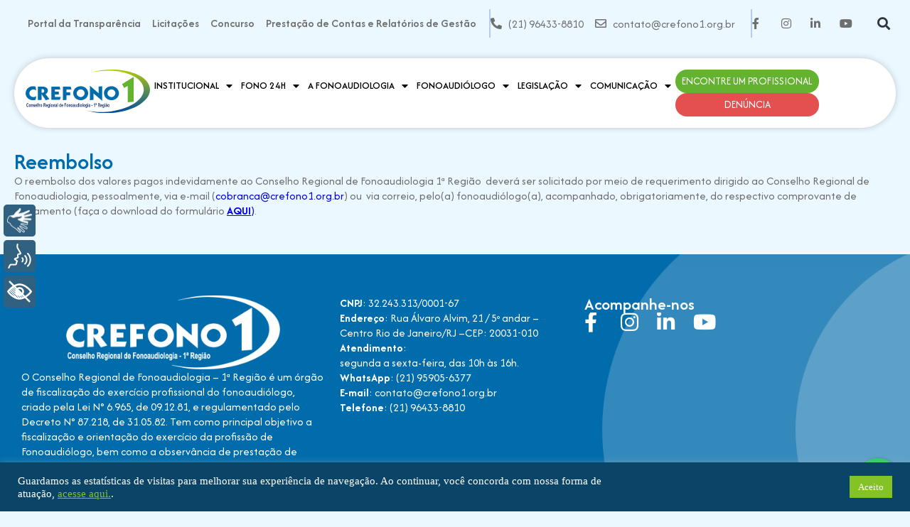

--- FILE ---
content_type: text/html; charset=UTF-8
request_url: https://crefono1.org.br/reembolso-velho/
body_size: 107331
content:
<!doctype html>
<html lang="pt-BR">
<head>
	<meta charset="UTF-8">
	<meta name="viewport" content="width=device-width, initial-scale=1">
	<link rel="profile" href="https://gmpg.org/xfn/11">
	<title>Reembolso &#8211; CREFONO1 &#8211; Conselho Regional de Fonoaudiologia da 1ª Região</title>
<meta name='robots' content='max-image-preview:large' />
<link rel='dns-prefetch' href='//www.googletagmanager.com' />
<link rel="alternate" type="application/rss+xml" title="Feed para CREFONO1 - Conselho Regional de Fonoaudiologia da 1ª Região &raquo;" href="https://crefono1.org.br/feed/" />
<link rel="alternate" type="application/rss+xml" title="Feed de comentários para CREFONO1 - Conselho Regional de Fonoaudiologia da 1ª Região &raquo;" href="https://crefono1.org.br/comments/feed/" />
		<!-- This site uses the Google Analytics by ExactMetrics plugin v8.0.1 - Using Analytics tracking - https://www.exactmetrics.com/ -->
		<!-- Note: ExactMetrics is not currently configured on this site. The site owner needs to authenticate with Google Analytics in the ExactMetrics settings panel. -->
					<!-- No tracking code set -->
				<!-- / Google Analytics by ExactMetrics -->
		<link rel='stylesheet' id='wp-block-library-css' href='https://crefono1.org.br/wp-includes/css/dist/block-library/style.min.css?ver=6.6.3-alpha-59298' media='all' />
<style id='pdfemb-pdf-embedder-viewer-style-inline-css'>
.wp-block-pdfemb-pdf-embedder-viewer{max-width:none}

</style>
<style id='classic-theme-styles-inline-css'>
/*! This file is auto-generated */
.wp-block-button__link{color:#fff;background-color:#32373c;border-radius:9999px;box-shadow:none;text-decoration:none;padding:calc(.667em + 2px) calc(1.333em + 2px);font-size:1.125em}.wp-block-file__button{background:#32373c;color:#fff;text-decoration:none}
</style>
<style id='global-styles-inline-css'>
:root{--wp--preset--aspect-ratio--square: 1;--wp--preset--aspect-ratio--4-3: 4/3;--wp--preset--aspect-ratio--3-4: 3/4;--wp--preset--aspect-ratio--3-2: 3/2;--wp--preset--aspect-ratio--2-3: 2/3;--wp--preset--aspect-ratio--16-9: 16/9;--wp--preset--aspect-ratio--9-16: 9/16;--wp--preset--color--black: #000000;--wp--preset--color--cyan-bluish-gray: #abb8c3;--wp--preset--color--white: #ffffff;--wp--preset--color--pale-pink: #f78da7;--wp--preset--color--vivid-red: #cf2e2e;--wp--preset--color--luminous-vivid-orange: #ff6900;--wp--preset--color--luminous-vivid-amber: #fcb900;--wp--preset--color--light-green-cyan: #7bdcb5;--wp--preset--color--vivid-green-cyan: #00d084;--wp--preset--color--pale-cyan-blue: #8ed1fc;--wp--preset--color--vivid-cyan-blue: #0693e3;--wp--preset--color--vivid-purple: #9b51e0;--wp--preset--gradient--vivid-cyan-blue-to-vivid-purple: linear-gradient(135deg,rgba(6,147,227,1) 0%,rgb(155,81,224) 100%);--wp--preset--gradient--light-green-cyan-to-vivid-green-cyan: linear-gradient(135deg,rgb(122,220,180) 0%,rgb(0,208,130) 100%);--wp--preset--gradient--luminous-vivid-amber-to-luminous-vivid-orange: linear-gradient(135deg,rgba(252,185,0,1) 0%,rgba(255,105,0,1) 100%);--wp--preset--gradient--luminous-vivid-orange-to-vivid-red: linear-gradient(135deg,rgba(255,105,0,1) 0%,rgb(207,46,46) 100%);--wp--preset--gradient--very-light-gray-to-cyan-bluish-gray: linear-gradient(135deg,rgb(238,238,238) 0%,rgb(169,184,195) 100%);--wp--preset--gradient--cool-to-warm-spectrum: linear-gradient(135deg,rgb(74,234,220) 0%,rgb(151,120,209) 20%,rgb(207,42,186) 40%,rgb(238,44,130) 60%,rgb(251,105,98) 80%,rgb(254,248,76) 100%);--wp--preset--gradient--blush-light-purple: linear-gradient(135deg,rgb(255,206,236) 0%,rgb(152,150,240) 100%);--wp--preset--gradient--blush-bordeaux: linear-gradient(135deg,rgb(254,205,165) 0%,rgb(254,45,45) 50%,rgb(107,0,62) 100%);--wp--preset--gradient--luminous-dusk: linear-gradient(135deg,rgb(255,203,112) 0%,rgb(199,81,192) 50%,rgb(65,88,208) 100%);--wp--preset--gradient--pale-ocean: linear-gradient(135deg,rgb(255,245,203) 0%,rgb(182,227,212) 50%,rgb(51,167,181) 100%);--wp--preset--gradient--electric-grass: linear-gradient(135deg,rgb(202,248,128) 0%,rgb(113,206,126) 100%);--wp--preset--gradient--midnight: linear-gradient(135deg,rgb(2,3,129) 0%,rgb(40,116,252) 100%);--wp--preset--font-size--small: 13px;--wp--preset--font-size--medium: 20px;--wp--preset--font-size--large: 36px;--wp--preset--font-size--x-large: 42px;--wp--preset--spacing--20: 0.44rem;--wp--preset--spacing--30: 0.67rem;--wp--preset--spacing--40: 1rem;--wp--preset--spacing--50: 1.5rem;--wp--preset--spacing--60: 2.25rem;--wp--preset--spacing--70: 3.38rem;--wp--preset--spacing--80: 5.06rem;--wp--preset--shadow--natural: 6px 6px 9px rgba(0, 0, 0, 0.2);--wp--preset--shadow--deep: 12px 12px 50px rgba(0, 0, 0, 0.4);--wp--preset--shadow--sharp: 6px 6px 0px rgba(0, 0, 0, 0.2);--wp--preset--shadow--outlined: 6px 6px 0px -3px rgba(255, 255, 255, 1), 6px 6px rgba(0, 0, 0, 1);--wp--preset--shadow--crisp: 6px 6px 0px rgba(0, 0, 0, 1);}:where(.is-layout-flex){gap: 0.5em;}:where(.is-layout-grid){gap: 0.5em;}body .is-layout-flex{display: flex;}.is-layout-flex{flex-wrap: wrap;align-items: center;}.is-layout-flex > :is(*, div){margin: 0;}body .is-layout-grid{display: grid;}.is-layout-grid > :is(*, div){margin: 0;}:where(.wp-block-columns.is-layout-flex){gap: 2em;}:where(.wp-block-columns.is-layout-grid){gap: 2em;}:where(.wp-block-post-template.is-layout-flex){gap: 1.25em;}:where(.wp-block-post-template.is-layout-grid){gap: 1.25em;}.has-black-color{color: var(--wp--preset--color--black) !important;}.has-cyan-bluish-gray-color{color: var(--wp--preset--color--cyan-bluish-gray) !important;}.has-white-color{color: var(--wp--preset--color--white) !important;}.has-pale-pink-color{color: var(--wp--preset--color--pale-pink) !important;}.has-vivid-red-color{color: var(--wp--preset--color--vivid-red) !important;}.has-luminous-vivid-orange-color{color: var(--wp--preset--color--luminous-vivid-orange) !important;}.has-luminous-vivid-amber-color{color: var(--wp--preset--color--luminous-vivid-amber) !important;}.has-light-green-cyan-color{color: var(--wp--preset--color--light-green-cyan) !important;}.has-vivid-green-cyan-color{color: var(--wp--preset--color--vivid-green-cyan) !important;}.has-pale-cyan-blue-color{color: var(--wp--preset--color--pale-cyan-blue) !important;}.has-vivid-cyan-blue-color{color: var(--wp--preset--color--vivid-cyan-blue) !important;}.has-vivid-purple-color{color: var(--wp--preset--color--vivid-purple) !important;}.has-black-background-color{background-color: var(--wp--preset--color--black) !important;}.has-cyan-bluish-gray-background-color{background-color: var(--wp--preset--color--cyan-bluish-gray) !important;}.has-white-background-color{background-color: var(--wp--preset--color--white) !important;}.has-pale-pink-background-color{background-color: var(--wp--preset--color--pale-pink) !important;}.has-vivid-red-background-color{background-color: var(--wp--preset--color--vivid-red) !important;}.has-luminous-vivid-orange-background-color{background-color: var(--wp--preset--color--luminous-vivid-orange) !important;}.has-luminous-vivid-amber-background-color{background-color: var(--wp--preset--color--luminous-vivid-amber) !important;}.has-light-green-cyan-background-color{background-color: var(--wp--preset--color--light-green-cyan) !important;}.has-vivid-green-cyan-background-color{background-color: var(--wp--preset--color--vivid-green-cyan) !important;}.has-pale-cyan-blue-background-color{background-color: var(--wp--preset--color--pale-cyan-blue) !important;}.has-vivid-cyan-blue-background-color{background-color: var(--wp--preset--color--vivid-cyan-blue) !important;}.has-vivid-purple-background-color{background-color: var(--wp--preset--color--vivid-purple) !important;}.has-black-border-color{border-color: var(--wp--preset--color--black) !important;}.has-cyan-bluish-gray-border-color{border-color: var(--wp--preset--color--cyan-bluish-gray) !important;}.has-white-border-color{border-color: var(--wp--preset--color--white) !important;}.has-pale-pink-border-color{border-color: var(--wp--preset--color--pale-pink) !important;}.has-vivid-red-border-color{border-color: var(--wp--preset--color--vivid-red) !important;}.has-luminous-vivid-orange-border-color{border-color: var(--wp--preset--color--luminous-vivid-orange) !important;}.has-luminous-vivid-amber-border-color{border-color: var(--wp--preset--color--luminous-vivid-amber) !important;}.has-light-green-cyan-border-color{border-color: var(--wp--preset--color--light-green-cyan) !important;}.has-vivid-green-cyan-border-color{border-color: var(--wp--preset--color--vivid-green-cyan) !important;}.has-pale-cyan-blue-border-color{border-color: var(--wp--preset--color--pale-cyan-blue) !important;}.has-vivid-cyan-blue-border-color{border-color: var(--wp--preset--color--vivid-cyan-blue) !important;}.has-vivid-purple-border-color{border-color: var(--wp--preset--color--vivid-purple) !important;}.has-vivid-cyan-blue-to-vivid-purple-gradient-background{background: var(--wp--preset--gradient--vivid-cyan-blue-to-vivid-purple) !important;}.has-light-green-cyan-to-vivid-green-cyan-gradient-background{background: var(--wp--preset--gradient--light-green-cyan-to-vivid-green-cyan) !important;}.has-luminous-vivid-amber-to-luminous-vivid-orange-gradient-background{background: var(--wp--preset--gradient--luminous-vivid-amber-to-luminous-vivid-orange) !important;}.has-luminous-vivid-orange-to-vivid-red-gradient-background{background: var(--wp--preset--gradient--luminous-vivid-orange-to-vivid-red) !important;}.has-very-light-gray-to-cyan-bluish-gray-gradient-background{background: var(--wp--preset--gradient--very-light-gray-to-cyan-bluish-gray) !important;}.has-cool-to-warm-spectrum-gradient-background{background: var(--wp--preset--gradient--cool-to-warm-spectrum) !important;}.has-blush-light-purple-gradient-background{background: var(--wp--preset--gradient--blush-light-purple) !important;}.has-blush-bordeaux-gradient-background{background: var(--wp--preset--gradient--blush-bordeaux) !important;}.has-luminous-dusk-gradient-background{background: var(--wp--preset--gradient--luminous-dusk) !important;}.has-pale-ocean-gradient-background{background: var(--wp--preset--gradient--pale-ocean) !important;}.has-electric-grass-gradient-background{background: var(--wp--preset--gradient--electric-grass) !important;}.has-midnight-gradient-background{background: var(--wp--preset--gradient--midnight) !important;}.has-small-font-size{font-size: var(--wp--preset--font-size--small) !important;}.has-medium-font-size{font-size: var(--wp--preset--font-size--medium) !important;}.has-large-font-size{font-size: var(--wp--preset--font-size--large) !important;}.has-x-large-font-size{font-size: var(--wp--preset--font-size--x-large) !important;}
:where(.wp-block-post-template.is-layout-flex){gap: 1.25em;}:where(.wp-block-post-template.is-layout-grid){gap: 1.25em;}
:where(.wp-block-columns.is-layout-flex){gap: 2em;}:where(.wp-block-columns.is-layout-grid){gap: 2em;}
:root :where(.wp-block-pullquote){font-size: 1.5em;line-height: 1.6;}
</style>
<link rel='stylesheet' id='contact-form-7-css' href='https://crefono1.org.br/wp-content/plugins/contact-form-7/includes/css/styles.css?ver=5.9.8' media='all' />
<link rel='stylesheet' id='cookie-law-info-css' href='https://crefono1.org.br/wp-content/plugins/cookie-law-info/public/css/cookie-law-info-public.css?ver=2.0.1' media='all' />
<link rel='stylesheet' id='cookie-law-info-gdpr-css' href='https://crefono1.org.br/wp-content/plugins/cookie-law-info/public/css/cookie-law-info-gdpr.css?ver=2.0.1' media='all' />
<link rel='stylesheet' id='cresta-whatsapp-chat-front-style-css' href='https://crefono1.org.br/wp-content/plugins/cresta-whatsapp-chat/css/cresta-whatsapp-chat-front-css.min.css?ver=1.2.1' media='all' />
<link rel='stylesheet' id='core-css' href='https://crefono1.org.br/wp-content/plugins/dinamize/css/dinamize.css?ver=6.6.3-alpha-59298' media='all' />
<link rel='stylesheet' id='s_pdf_styles-css' href='https://crefono1.org.br/wp-content/plugins/simple-pdf-viewer/css/style.css?ver=6.6.3-alpha-59298' media='all' />
<link rel='stylesheet' id='wp-polls-css' href='https://crefono1.org.br/wp-content/plugins/wp-polls/polls-css.css?ver=2.77.2' media='all' />
<style id='wp-polls-inline-css'>
.wp-polls .pollbar {
	margin: 1px;
	font-size: 6px;
	line-height: 8px;
	height: 8px;
	background: #1ceea0;
	border: 1px solid #c8c8c8;
}

</style>
<link rel='stylesheet' id='if-menu-site-css-css' href='https://crefono1.org.br/wp-content/plugins/if-menu/assets/if-menu-site.css?ver=6.6.3-alpha-59298' media='all' />
<link rel='stylesheet' id='elementor-frontend-css' href='https://crefono1.org.br/wp-content/plugins/elementor/assets/css/frontend.min.css?ver=3.24.7' media='all' />
<link rel='stylesheet' id='widget-nav-menu-css' href='https://crefono1.org.br/wp-content/plugins/elementor-pro/assets/css/widget-nav-menu.min.css?ver=3.25.3' media='all' />
<link rel='stylesheet' id='widget-icon-list-css' href='https://crefono1.org.br/wp-content/plugins/elementor/assets/css/widget-icon-list.min.css?ver=3.24.7' media='all' />
<link rel='stylesheet' id='widget-search-form-css' href='https://crefono1.org.br/wp-content/plugins/elementor-pro/assets/css/widget-search-form.min.css?ver=3.25.3' media='all' />
<link rel='stylesheet' id='elementor-icons-shared-0-css' href='https://crefono1.org.br/wp-content/plugins/elementor/assets/lib/font-awesome/css/fontawesome.min.css?ver=5.15.3' media='all' />
<link rel='stylesheet' id='elementor-icons-fa-solid-css' href='https://crefono1.org.br/wp-content/plugins/elementor/assets/lib/font-awesome/css/solid.min.css?ver=5.15.3' media='all' />
<link rel='stylesheet' id='widget-image-css' href='https://crefono1.org.br/wp-content/plugins/elementor/assets/css/widget-image.min.css?ver=3.24.7' media='all' />
<link rel='stylesheet' id='widget-text-editor-css' href='https://crefono1.org.br/wp-content/plugins/elementor/assets/css/widget-text-editor.min.css?ver=3.24.7' media='all' />
<link rel='stylesheet' id='widget-heading-css' href='https://crefono1.org.br/wp-content/plugins/elementor/assets/css/widget-heading.min.css?ver=3.24.7' media='all' />
<link rel='stylesheet' id='elementor-icons-css' href='https://crefono1.org.br/wp-content/plugins/elementor/assets/lib/eicons/css/elementor-icons.min.css?ver=5.31.0' media='all' />
<link rel='stylesheet' id='swiper-css' href='https://crefono1.org.br/wp-content/plugins/elementor/assets/lib/swiper/v8/css/swiper.min.css?ver=8.4.5' media='all' />
<link rel='stylesheet' id='e-swiper-css' href='https://crefono1.org.br/wp-content/plugins/elementor/assets/css/conditionals/e-swiper.min.css?ver=3.24.7' media='all' />
<link rel='stylesheet' id='elementor-post-14299-css' href='https://crefono1.org.br/wp-content/uploads/elementor/css/post-14299.css?ver=1733403835' media='all' />
<link rel='stylesheet' id='e-popup-style-css' href='https://crefono1.org.br/wp-content/plugins/elementor-pro/assets/css/conditionals/popup.min.css?ver=3.25.3' media='all' />
<link rel='stylesheet' id='elementor-global-css' href='https://crefono1.org.br/wp-content/uploads/elementor/css/global.css?ver=1741373835' media='all' />
<link rel='stylesheet' id='elementor-post-15781-css' href='https://crefono1.org.br/wp-content/uploads/elementor/css/post-15781.css?ver=1742401307' media='all' />
<link rel='stylesheet' id='elementor-post-15868-css' href='https://crefono1.org.br/wp-content/uploads/elementor/css/post-15868.css?ver=1764085964' media='all' />
<link rel='stylesheet' id='elementor-post-16245-css' href='https://crefono1.org.br/wp-content/uploads/elementor/css/post-16245.css?ver=1733746719' media='all' />
<link rel='stylesheet' id='google-fonts-1-css' href='https://fonts.googleapis.com/css?family=Afacad%3A100%2C100italic%2C200%2C200italic%2C300%2C300italic%2C400%2C400italic%2C500%2C500italic%2C600%2C600italic%2C700%2C700italic%2C800%2C800italic%2C900%2C900italic&#038;display=auto&#038;ver=6.6.3-alpha-59298' media='all' />
<link rel='stylesheet' id='elementor-icons-fa-regular-css' href='https://crefono1.org.br/wp-content/plugins/elementor/assets/lib/font-awesome/css/regular.min.css?ver=5.15.3' media='all' />
<link rel='stylesheet' id='elementor-icons-fa-brands-css' href='https://crefono1.org.br/wp-content/plugins/elementor/assets/lib/font-awesome/css/brands.min.css?ver=5.15.3' media='all' />
<link rel="preconnect" href="https://fonts.gstatic.com/" crossorigin><!--n2css--><script src="https://crefono1.org.br/wp-includes/js/jquery/jquery.min.js?ver=3.7.1" id="jquery-core-js"></script>
<script src="https://crefono1.org.br/wp-includes/js/jquery/jquery-migrate.min.js?ver=3.4.1" id="jquery-migrate-js"></script>
<script id="cookie-law-info-js-extra">
var Cli_Data = {"nn_cookie_ids":[],"cookielist":[],"non_necessary_cookies":[],"ccpaEnabled":"","ccpaRegionBased":"","ccpaBarEnabled":"","ccpaType":"gdpr","js_blocking":"1","custom_integration":"","triggerDomRefresh":"","secure_cookies":""};
var cli_cookiebar_settings = {"animate_speed_hide":"500","animate_speed_show":"500","background":"#0a4466","border":"#b1a6a6c2","border_on":"","button_1_button_colour":"#84c225","button_1_button_hover":"#6a9b1e","button_1_link_colour":"#fff","button_1_as_button":"1","button_1_new_win":"","button_2_button_colour":"#333","button_2_button_hover":"#292929","button_2_link_colour":"#84c225","button_2_as_button":"","button_2_hidebar":"","button_3_button_colour":"#3566bb","button_3_button_hover":"#2a5296","button_3_link_colour":"#fff","button_3_as_button":"1","button_3_new_win":"","button_4_button_colour":"#000","button_4_button_hover":"#000000","button_4_link_colour":"#333333","button_4_as_button":"","button_7_button_colour":"#61a229","button_7_button_hover":"#4e8221","button_7_link_colour":"#fff","button_7_as_button":"1","button_7_new_win":"","font_family":"inherit","header_fix":"","notify_animate_hide":"1","notify_animate_show":"1","notify_div_id":"#cookie-law-info-bar","notify_position_horizontal":"right","notify_position_vertical":"bottom","scroll_close":"","scroll_close_reload":"","accept_close_reload":"","reject_close_reload":"","showagain_tab":"","showagain_background":"#fff","showagain_border":"#000","showagain_div_id":"#cookie-law-info-again","showagain_x_position":"100px","text":"#ffffff","show_once_yn":"","show_once":"10000","logging_on":"","as_popup":"","popup_overlay":"1","bar_heading_text":"","cookie_bar_as":"banner","popup_showagain_position":"bottom-right","widget_position":"left"};
var log_object = {"ajax_url":"https:\/\/crefono1.org.br\/wp-admin\/admin-ajax.php"};
</script>
<script src="https://crefono1.org.br/wp-content/plugins/cookie-law-info/public/js/cookie-law-info-public.js?ver=2.0.1" id="cookie-law-info-js"></script>
<script src="https://crefono1.org.br/wp-content/plugins/dinamize/js/dinamize.js?ver=6.6.3-alpha-59298" id="my-js-js"></script>
<script src="https://crefono1.org.br/wp-content/plugins/simple-pdf-viewer/js/main.js?ver=6.6.3-alpha-59298" id="s_pdf_scripts-js"></script>
<script src="https://crefono1.org.br/wp-content/plugins/elementor-pro/assets/js/page-transitions.min.js?ver=3.25.3" id="page-transitions-js"></script>
<link rel="https://api.w.org/" href="https://crefono1.org.br/wp-json/" /><link rel="alternate" title="JSON" type="application/json" href="https://crefono1.org.br/wp-json/wp/v2/pages/3496" /><link rel="EditURI" type="application/rsd+xml" title="RSD" href="https://crefono1.org.br/xmlrpc.php?rsd" />
<meta name="generator" content="WordPress 6.6.3-alpha-59298" />
<link rel="canonical" href="https://crefono1.org.br/reembolso-velho/" />
<link rel='shortlink' href='https://crefono1.org.br/?p=3496' />
<link rel="alternate" title="oEmbed (JSON)" type="application/json+oembed" href="https://crefono1.org.br/wp-json/oembed/1.0/embed?url=https%3A%2F%2Fcrefono1.org.br%2Freembolso-velho%2F" />
<link rel="alternate" title="oEmbed (XML)" type="text/xml+oembed" href="https://crefono1.org.br/wp-json/oembed/1.0/embed?url=https%3A%2F%2Fcrefono1.org.br%2Freembolso-velho%2F&#038;format=xml" />
<style id='cresta-help-chat-inline-css'>.cresta-whatsapp-chat-box, .cresta-whatsapp-chat-button {z-index:1000}.cresta-whatsapp-chat-container, .cresta-whatsapp-chat-container-button {z-index:999}.cresta-whatsapp-chat-overlay {z-index:998}</style><meta name="generator" content="Site Kit by Google 1.139.0" /><meta name="generator" content="Elementor 3.24.7; features: additional_custom_breakpoints; settings: css_print_method-external, google_font-enabled, font_display-auto">
<script type="text/javascript" src="https://cdn.rybena.com.br/dom/master/latest/rybena.js"></script>

			<script type="text/javascript">
				var cli_flush_cache = true;
			</script>
			<style>
				.e-con.e-parent:nth-of-type(n+4):not(.e-lazyloaded):not(.e-no-lazyload),
				.e-con.e-parent:nth-of-type(n+4):not(.e-lazyloaded):not(.e-no-lazyload) * {
					background-image: none !important;
				}
				@media screen and (max-height: 1024px) {
					.e-con.e-parent:nth-of-type(n+3):not(.e-lazyloaded):not(.e-no-lazyload),
					.e-con.e-parent:nth-of-type(n+3):not(.e-lazyloaded):not(.e-no-lazyload) * {
						background-image: none !important;
					}
				}
				@media screen and (max-height: 640px) {
					.e-con.e-parent:nth-of-type(n+2):not(.e-lazyloaded):not(.e-no-lazyload),
					.e-con.e-parent:nth-of-type(n+2):not(.e-lazyloaded):not(.e-no-lazyload) * {
						background-image: none !important;
					}
				}
			</style>
			<link rel="icon" href="https://crefono1.org.br/wp-content/uploads/2024/12/cropped-favicon-32x32.jpg" sizes="32x32" />
<link rel="icon" href="https://crefono1.org.br/wp-content/uploads/2024/12/cropped-favicon-192x192.jpg" sizes="192x192" />
<link rel="apple-touch-icon" href="https://crefono1.org.br/wp-content/uploads/2024/12/cropped-favicon-180x180.jpg" />
<meta name="msapplication-TileImage" content="https://crefono1.org.br/wp-content/uploads/2024/12/cropped-favicon-270x270.jpg" />
</head>
<body class="page-template-default page page-id-3496 wp-custom-logo elementor-default elementor-kit-14299 elementor-page-16245">

		<e-page-transition preloader-type="animation" preloader-animation-type="bouncing-dots" class="e-page-transition--entering" exclude="^https\:\/\/crefono1\.org\.br\/wp\-admin\/">
					</e-page-transition>
		

		<div data-elementor-type="header" data-elementor-id="15781" class="elementor elementor-15781 elementor-location-header" data-elementor-post-type="elementor_library">
			<div class="elementor-element elementor-element-3d4bbf4 e-flex e-con-boxed e-con e-parent" data-id="3d4bbf4" data-element_type="container">
					<div class="e-con-inner">
				<div class="elementor-element elementor-element-81fa894 elementor-nav-menu__align-center elementor-nav-menu--dropdown-mobile elementor-nav-menu--stretch elementor-nav-menu__text-align-aside elementor-nav-menu--toggle elementor-nav-menu--burger elementor-widget elementor-widget-nav-menu" data-id="81fa894" data-element_type="widget" data-settings="{&quot;full_width&quot;:&quot;stretch&quot;,&quot;layout&quot;:&quot;horizontal&quot;,&quot;submenu_icon&quot;:{&quot;value&quot;:&quot;&lt;i class=\&quot;fas fa-caret-down\&quot;&gt;&lt;\/i&gt;&quot;,&quot;library&quot;:&quot;fa-solid&quot;},&quot;toggle&quot;:&quot;burger&quot;}" data-widget_type="nav-menu.default">
				<div class="elementor-widget-container">
						<nav aria-label="Menu" class="elementor-nav-menu--main elementor-nav-menu__container elementor-nav-menu--layout-horizontal e--pointer-none">
				<ul id="menu-1-81fa894" class="elementor-nav-menu"><li class="menu-item menu-item-type-custom menu-item-object-custom menu-item-10943"><a href="https://crfa-rj.implanta.net.br/portaltransparencia/#publico/inicio" class="elementor-item elementor-item-anchor">Portal da Transparência</a></li>
<li class="menu-item menu-item-type-post_type menu-item-object-page menu-item-11671"><a href="https://crefono1.org.br/licitacao/" class="elementor-item">Licitações</a></li>
<li class="menu-item menu-item-type-custom menu-item-object-custom menu-item-12008"><a href="https://crefono1.org.br/concurso/" class="elementor-item">Concurso</a></li>
<li class="menu-item menu-item-type-custom menu-item-object-custom menu-item-15801"><a href="https://crefono1.org.br/prestacao-de-contas-e-relatorios-de-gestao/" class="elementor-item">Prestação de Contas e Relatórios de Gestão</a></li>
</ul>			</nav>
					<div class="elementor-menu-toggle" role="button" tabindex="0" aria-label="Alternar menu" aria-expanded="false">
			<i aria-hidden="true" role="presentation" class="elementor-menu-toggle__icon--open fas fa-plus"></i><i aria-hidden="true" role="presentation" class="elementor-menu-toggle__icon--close eicon-close"></i>			<span class="elementor-screen-only">Menu</span>
		</div>
					<nav class="elementor-nav-menu--dropdown elementor-nav-menu__container" aria-hidden="true">
				<ul id="menu-2-81fa894" class="elementor-nav-menu"><li class="menu-item menu-item-type-custom menu-item-object-custom menu-item-10943"><a href="https://crfa-rj.implanta.net.br/portaltransparencia/#publico/inicio" class="elementor-item elementor-item-anchor" tabindex="-1">Portal da Transparência</a></li>
<li class="menu-item menu-item-type-post_type menu-item-object-page menu-item-11671"><a href="https://crefono1.org.br/licitacao/" class="elementor-item" tabindex="-1">Licitações</a></li>
<li class="menu-item menu-item-type-custom menu-item-object-custom menu-item-12008"><a href="https://crefono1.org.br/concurso/" class="elementor-item" tabindex="-1">Concurso</a></li>
<li class="menu-item menu-item-type-custom menu-item-object-custom menu-item-15801"><a href="https://crefono1.org.br/prestacao-de-contas-e-relatorios-de-gestao/" class="elementor-item" tabindex="-1">Prestação de Contas e Relatórios de Gestão</a></li>
</ul>			</nav>
				</div>
				</div>
		<div class="elementor-element elementor-element-f1b98c0 e-con-full elementor-hidden-mobile e-flex e-con e-child" data-id="f1b98c0" data-element_type="container" data-settings="{&quot;background_background&quot;:&quot;classic&quot;}">
				</div>
				<div class="elementor-element elementor-element-9c90a03 elementor-icon-list--layout-inline elementor-widget-mobile__width-initial elementor-list-item-link-full_width elementor-widget elementor-widget-icon-list" data-id="9c90a03" data-element_type="widget" data-widget_type="icon-list.default">
				<div class="elementor-widget-container">
					<ul class="elementor-icon-list-items elementor-inline-items">
							<li class="elementor-icon-list-item elementor-inline-item">
											<span class="elementor-icon-list-icon">
							<i aria-hidden="true" class="fas fa-phone-alt"></i>						</span>
										<span class="elementor-icon-list-text">(21) 96433-8810</span>
									</li>
								<li class="elementor-icon-list-item elementor-inline-item">
											<span class="elementor-icon-list-icon">
							<i aria-hidden="true" class="far fa-envelope"></i>						</span>
										<span class="elementor-icon-list-text">contato@crefono1.org.br</span>
									</li>
						</ul>
				</div>
				</div>
		<div class="elementor-element elementor-element-9d94f8b e-con-full elementor-hidden-mobile e-flex e-con e-child" data-id="9d94f8b" data-element_type="container" data-settings="{&quot;background_background&quot;:&quot;classic&quot;}">
				</div>
				<div class="elementor-element elementor-element-9ec513d elementor-icon-list--layout-inline elementor-list-item-link-full_width elementor-widget elementor-widget-icon-list" data-id="9ec513d" data-element_type="widget" data-widget_type="icon-list.default">
				<div class="elementor-widget-container">
					<ul class="elementor-icon-list-items elementor-inline-items">
							<li class="elementor-icon-list-item elementor-inline-item">
											<a href="https://www.facebook.com/CREFONO1" target="_blank">

												<span class="elementor-icon-list-icon">
							<i aria-hidden="true" class="fab fa-facebook-f"></i>						</span>
										<span class="elementor-icon-list-text"></span>
											</a>
									</li>
								<li class="elementor-icon-list-item elementor-inline-item">
											<a href="https://www.instagram.com/crefono_1/" target="_blank">

												<span class="elementor-icon-list-icon">
							<i aria-hidden="true" class="fab fa-instagram"></i>						</span>
										<span class="elementor-icon-list-text"></span>
											</a>
									</li>
								<li class="elementor-icon-list-item elementor-inline-item">
											<a href="https://www.linkedin.com/company/crefono1/" target="_blank">

												<span class="elementor-icon-list-icon">
							<i aria-hidden="true" class="fab fa-linkedin-in"></i>						</span>
										<span class="elementor-icon-list-text"></span>
											</a>
									</li>
								<li class="elementor-icon-list-item elementor-inline-item">
											<a href="https://www.youtube.com/user/CREFONO1/" target="_blank">

												<span class="elementor-icon-list-icon">
							<i aria-hidden="true" class="fab fa-youtube"></i>						</span>
										<span class="elementor-icon-list-text"></span>
											</a>
									</li>
						</ul>
				</div>
				</div>
				<div class="elementor-element elementor-element-c364f6d elementor-search-form--skin-full_screen elementor-widget elementor-widget-search-form" data-id="c364f6d" data-element_type="widget" data-settings="{&quot;skin&quot;:&quot;full_screen&quot;}" data-widget_type="search-form.default">
				<div class="elementor-widget-container">
					<search role="search">
			<form class="elementor-search-form" action="https://crefono1.org.br" method="get">
												<div class="elementor-search-form__toggle" tabindex="0" role="button">
					<i aria-hidden="true" class="fas fa-search"></i>					<span class="elementor-screen-only">Pesquisar</span>
				</div>
								<div class="elementor-search-form__container">
					<label class="elementor-screen-only" for="elementor-search-form-c364f6d">Pesquisar</label>

					
					<input id="elementor-search-form-c364f6d" placeholder="Pesquisar..." class="elementor-search-form__input" type="search" name="s" value="">
					
					
										<div class="dialog-lightbox-close-button dialog-close-button" role="button" tabindex="0">
						<i aria-hidden="true" class="eicon-close"></i>						<span class="elementor-screen-only">Close this search box.</span>
					</div>
									</div>
			</form>
		</search>
				</div>
				</div>
					</div>
				</div>
		<div class="elementor-element elementor-element-7f0a862 e-flex e-con-boxed e-con e-parent" data-id="7f0a862" data-element_type="container" data-settings="{&quot;sticky&quot;:&quot;top&quot;,&quot;sticky_on&quot;:[&quot;desktop&quot;,&quot;tablet&quot;],&quot;sticky_offset&quot;:0,&quot;sticky_effects_offset&quot;:0}">
					<div class="e-con-inner">
		<div class="elementor-element elementor-element-ea795d7 e-con-full e-flex e-con e-child" data-id="ea795d7" data-element_type="container" data-settings="{&quot;background_background&quot;:&quot;classic&quot;}">
		<div class="elementor-element elementor-element-194a63f e-con-full e-flex e-con e-child" data-id="194a63f" data-element_type="container" data-settings="{&quot;background_background&quot;:&quot;classic&quot;,&quot;sticky&quot;:&quot;top&quot;,&quot;sticky_on&quot;:[&quot;desktop&quot;,&quot;tablet&quot;,&quot;mobile&quot;],&quot;sticky_offset&quot;:0,&quot;sticky_effects_offset&quot;:0}">
				<div class="elementor-element elementor-element-49a9638 elementor-widget elementor-widget-theme-site-logo elementor-widget-image" data-id="49a9638" data-element_type="widget" data-widget_type="theme-site-logo.default">
				<div class="elementor-widget-container">
									<a href="https://crefono1.org.br">
			<img width="176" height="61" src="https://crefono1.org.br/wp-content/uploads/2022/09/Crefono-Logo-Original-1.svg" class="attachment-full size-full wp-image-15795" alt="" />				</a>
									</div>
				</div>
				<div class="elementor-element elementor-element-40778b5 elementor-nav-menu__align-center elementor-nav-menu--stretch elementor-nav-menu--dropdown-tablet elementor-nav-menu__text-align-aside elementor-nav-menu--toggle elementor-nav-menu--burger elementor-widget elementor-widget-nav-menu" data-id="40778b5" data-element_type="widget" data-settings="{&quot;full_width&quot;:&quot;stretch&quot;,&quot;layout&quot;:&quot;horizontal&quot;,&quot;submenu_icon&quot;:{&quot;value&quot;:&quot;&lt;i class=\&quot;fas fa-caret-down\&quot;&gt;&lt;\/i&gt;&quot;,&quot;library&quot;:&quot;fa-solid&quot;},&quot;toggle&quot;:&quot;burger&quot;}" data-widget_type="nav-menu.default">
				<div class="elementor-widget-container">
						<nav aria-label="Menu" class="elementor-nav-menu--main elementor-nav-menu__container elementor-nav-menu--layout-horizontal e--pointer-text e--animation-float">
				<ul id="menu-1-40778b5" class="elementor-nav-menu"><li class="menu-item menu-item-type-post_type menu-item-object-page menu-item-has-children menu-item-391"><a href="https://crefono1.org.br/nossa-historia/" class="elementor-item">Institucional</a>
<ul class="sub-menu elementor-nav-menu--dropdown">
	<li class="menu-item menu-item-type-post_type menu-item-object-page menu-item-396"><a href="https://crefono1.org.br/atribuicoes/" class="elementor-sub-item">Atribuições</a></li>
	<li class="menu-item menu-item-type-post_type menu-item-object-page menu-item-436"><a href="https://crefono1.org.br/assessorias/" class="elementor-sub-item">Assessorias</a></li>
	<li class="menu-item menu-item-type-post_type menu-item-object-page menu-item-419"><a href="https://crefono1.org.br/comissoes/" class="elementor-sub-item">Comissões</a></li>
	<li class="menu-item menu-item-type-post_type menu-item-object-page menu-item-404"><a href="https://crefono1.org.br/composicao-dos-conselhos/" class="elementor-sub-item">Composição do Conselho</a></li>
	<li class="menu-item menu-item-type-post_type menu-item-object-page menu-item-410"><a href="https://crefono1.org.br/plenario/" class="elementor-sub-item">Plenário / Conselheiros</a></li>
	<li class="menu-item menu-item-type-post_type menu-item-object-page menu-item-415"><a href="https://crefono1.org.br/diretoria/" class="elementor-sub-item">Diretoria</a></li>
	<li class="menu-item menu-item-type-post_type menu-item-object-page menu-item-399"><a href="https://crefono1.org.br/finalidade/" class="elementor-sub-item">Finalidade</a></li>
	<li class="menu-item menu-item-type-post_type menu-item-object-page menu-item-11645"><a href="https://crefono1.org.br/licitacao/" class="elementor-sub-item">Licitações</a></li>
	<li class="menu-item menu-item-type-post_type menu-item-object-page menu-item-7693"><a href="https://crefono1.org.br/links/" class="elementor-sub-item">Sistema de Conselhos</a></li>
	<li class="menu-item menu-item-type-post_type menu-item-object-page menu-item-392"><a href="https://crefono1.org.br/nossa-historia/" class="elementor-sub-item">Nossa História</a></li>
	<li class="menu-item menu-item-type-post_type menu-item-object-page menu-item-433"><a href="https://crefono1.org.br/representantes-municipais/" class="elementor-sub-item">Representantes Regionais</a></li>
	<li class="menu-item menu-item-type-post_type menu-item-object-page menu-item-551"><a href="https://crefono1.org.br/setores-administrativos/" class="elementor-sub-item">Setores</a></li>
	<li class="menu-item menu-item-type-post_type menu-item-object-page menu-item-430"><a href="https://crefono1.org.br/subregioes/" class="elementor-sub-item">Subregiões</a></li>
</ul>
</li>
<li class="menu-item menu-item-type-custom menu-item-object-custom menu-item-has-children menu-item-50"><a target="_blank" rel="noopener" href="https://crfa-rj.implanta.net.br/servicosonline/#" class="elementor-item elementor-item-anchor">Fono 24H</a>
<ul class="sub-menu elementor-nav-menu--dropdown">
	<li class="menu-item menu-item-type-custom menu-item-object-custom menu-item-14950"><a href="https://crefono1.org.br/tutoriaisdeacesso/" class="elementor-sub-item">Tutoriais de acesso ao sistema</a></li>
	<li class="menu-item menu-item-type-post_type menu-item-object-page menu-item-646"><a href="https://crefono1.org.br/anuidades/" class="elementor-sub-item">Anuidade e Taxas</a></li>
	<li class="menu-item menu-item-type-post_type menu-item-object-page menu-item-379"><a href="https://crefono1.org.br/areas-de-atuacao-do-fonoaudiologo/" class="elementor-sub-item">Áreas de Atuação</a></li>
	<li class="menu-item menu-item-type-post_type menu-item-object-page menu-item-382"><a href="https://crefono1.org.br/competencia-do-fonoaudiologo/" class="elementor-sub-item">Competência</a></li>
	<li class="menu-item menu-item-type-post_type menu-item-object-page menu-item-549"><a href="https://crefono1.org.br/fale-conosco/" class="elementor-sub-item">Fale Conosco</a></li>
	<li class="menu-item menu-item-type-post_type menu-item-object-page menu-item-547"><a href="https://crefono1.org.br/operadoras-de-saude-rj/" class="elementor-sub-item">Operadoras</a></li>
	<li class="menu-item menu-item-type-post_type menu-item-object-page menu-item-1276"><a href="https://crefono1.org.br/sistema-unico-de-saude/" class="elementor-sub-item">SUS</a></li>
	<li class="menu-item menu-item-type-custom menu-item-object-custom menu-item-14439"><a href="https://crefono1.org.br/perguntas-frequentes/" class="elementor-sub-item">Perguntas Frequentes</a></li>
</ul>
</li>
<li class="menu-item menu-item-type-post_type menu-item-object-page menu-item-has-children menu-item-493"><a href="https://crefono1.org.br/a-fonoaudiologia/" class="elementor-item">A Fonoaudiologia</a>
<ul class="sub-menu elementor-nav-menu--dropdown">
	<li class="menu-item menu-item-type-post_type menu-item-object-page menu-item-563"><a href="https://crefono1.org.br/seja-fonoaudiologo/" class="elementor-sub-item">Seja Fonoaudiólogo</a></li>
	<li class="menu-item menu-item-type-post_type menu-item-object-page menu-item-16621"><a href="https://crefono1.org.br/formacao-profissional/" class="elementor-sub-item">Formação Profissional</a></li>
	<li class="menu-item menu-item-type-post_type menu-item-object-page menu-item-496"><a href="https://crefono1.org.br/a-fonoaudiologia/" class="elementor-sub-item">O Que é</a></li>
	<li class="menu-item menu-item-type-post_type menu-item-object-page menu-item-499"><a href="https://crefono1.org.br/a-fonoaudiologia/historia/" class="elementor-sub-item">História</a></li>
	<li class="menu-item menu-item-type-post_type menu-item-object-page menu-item-504"><a href="https://crefono1.org.br/a-fonoaudiologia/insignia/" class="elementor-sub-item">Insígnia</a></li>
	<li class="menu-item menu-item-type-post_type menu-item-object-page menu-item-508"><a href="https://crefono1.org.br/a-fonoaudiologia/simbolos/" class="elementor-sub-item">Símbolos</a></li>
	<li class="menu-item menu-item-type-post_type menu-item-object-page menu-item-511"><a href="https://crefono1.org.br/a-fonoaudiologia/juramento/" class="elementor-sub-item">Juramento</a></li>
	<li class="menu-item menu-item-type-post_type menu-item-object-page menu-item-557"><a href="https://crefono1.org.br/titulacoes-academicas/" class="elementor-sub-item">Titulações Acadêmicas</a></li>
	<li class="menu-item menu-item-type-post_type menu-item-object-page menu-item-560"><a href="https://crefono1.org.br/diretrizes-curriculares/" class="elementor-sub-item">Diretrizes Curriculares</a></li>
</ul>
</li>
<li class="menu-item menu-item-type-custom menu-item-object-custom menu-item-has-children menu-item-16389"><a href="#" class="elementor-item elementor-item-anchor">Fonoaudiólogo</a>
<ul class="sub-menu elementor-nav-menu--dropdown">
	<li class="menu-item menu-item-type-post_type menu-item-object-area-do-profissional menu-item-has-children menu-item-16390"><a href="https://crefono1.org.br/area-do-profissional/registro-profissional/" class="elementor-sub-item">Registro Profissional</a>
	<ul class="sub-menu elementor-nav-menu--dropdown">
		<li class="menu-item menu-item-type-post_type menu-item-object-page menu-item-16392"><a href="https://crefono1.org.br/primeiro-acesso-ao-servicos-online-2/" class="elementor-sub-item">Primeiro acesso ao Serviços Online</a></li>
		<li class="menu-item menu-item-type-post_type menu-item-object-page menu-item-16393"><a href="https://crefono1.org.br/acesse-o-servicos-online-pelo-login/" class="elementor-sub-item">Acesse o Serviços Online</a></li>
		<li class="menu-item menu-item-type-post_type menu-item-object-page menu-item-16394"><a href="https://crefono1.org.br/registro-profissional/registro-principal-velho/" class="elementor-sub-item">Registro Principal</a></li>
		<li class="menu-item menu-item-type-post_type menu-item-object-page menu-item-16395"><a href="https://crefono1.org.br/registro-profissional/registro-secundario-velho/" class="elementor-sub-item">Registro Secundário</a></li>
		<li class="menu-item menu-item-type-post_type menu-item-object-page menu-item-16396"><a href="https://crefono1.org.br/telefonoaudiologia-declaracao-auto-referida/" class="elementor-sub-item">Telefonoaudiologia – Declaração Auto Referida</a></li>
		<li class="menu-item menu-item-type-post_type menu-item-object-page menu-item-16397"><a href="https://crefono1.org.br/registro-profissional/transferencia-de-registro/" class="elementor-sub-item">Transferência de Registro para Outro Regional</a></li>
		<li class="menu-item menu-item-type-post_type menu-item-object-page menu-item-16441"><a href="https://crefono1.org.br/registro-profissional/alteracao-de-dados-e-endereco-velho/" class="elementor-sub-item">Atualização de Dados</a></li>
		<li class="menu-item menu-item-type-post_type menu-item-object-page menu-item-16399"><a href="https://crefono1.org.br/revalidacao-de-cedula-cartao/" class="elementor-sub-item">Revalidação de Cédula – CARTÃO</a></li>
		<li class="menu-item menu-item-type-post_type menu-item-object-page menu-item-16444"><a href="https://crefono1.org.br/registro-profissional/2a-via-de-documentos/" class="elementor-sub-item">2ª Via de Documentos</a></li>
		<li class="menu-item menu-item-type-post_type menu-item-object-page menu-item-16446"><a href="https://crefono1.org.br/registro-profissional/reintegracao-de-registro/" class="elementor-sub-item">Reintegração de Registro</a></li>
		<li class="menu-item menu-item-type-post_type menu-item-object-page menu-item-16402"><a href="https://crefono1.org.br/registro-profissional/baixa-de-registro-de-pessoa-fisica-velho/" class="elementor-sub-item">Baixa de Registro de Pessoa Física</a></li>
		<li class="menu-item menu-item-type-post_type menu-item-object-page menu-item-16403"><a href="https://crefono1.org.br/reembolso-2/" class="elementor-sub-item">Solicitação de Reembolso</a></li>
	</ul>
</li>
	<li class="menu-item menu-item-type-post_type menu-item-object-page menu-item-has-children menu-item-16404"><a href="https://crefono1.org.br/registro-empresas/" class="elementor-sub-item">Registro Empresas</a>
	<ul class="sub-menu elementor-nav-menu--dropdown">
		<li class="menu-item menu-item-type-post_type menu-item-object-page menu-item-16405"><a href="https://crefono1.org.br/informacoes-gerais-de-registro-de-pessoa-juridica/" class="elementor-sub-item">Informações Gerais de Registro de Pessoa Jurídica:</a></li>
		<li class="menu-item menu-item-type-post_type menu-item-object-page menu-item-16406"><a href="https://crefono1.org.br/primeiro-acesso-ao-servicos-online-2/" class="elementor-sub-item">Primeiro acesso ao Serviços Online</a></li>
		<li class="menu-item menu-item-type-post_type menu-item-object-page menu-item-16407"><a href="https://crefono1.org.br/acesse-o-servicos-online-para-obter-certificado-pj-boletos-e-requerimentos/" class="elementor-sub-item">Acesse os serviços Online para Obter Certificados PJ, Boletos e Requerimentos</a></li>
		<li class="menu-item menu-item-type-post_type menu-item-object-page menu-item-16408"><a href="https://crefono1.org.br/registro-empresas/novo-registro-de-pessoa-juridica/" class="elementor-sub-item">Novo Registro PJ</a></li>
		<li class="menu-item menu-item-type-post_type menu-item-object-page menu-item-16409"><a href="https://crefono1.org.br/registro-empresas/revalidacao-de-certificado/" class="elementor-sub-item">Revalidação de Certificado</a></li>
		<li class="menu-item menu-item-type-post_type menu-item-object-page menu-item-16410"><a href="https://crefono1.org.br/registro-empresas/alteracao-de-dados-pj/" class="elementor-sub-item">Alteração de Dados PJ</a></li>
		<li class="menu-item menu-item-type-post_type menu-item-object-page menu-item-16411"><a href="https://crefono1.org.br/registro-empresas/substituicao-de-responsavel-tecnico/" class="elementor-sub-item">Substituição de RT</a></li>
		<li class="menu-item menu-item-type-post_type menu-item-object-page menu-item-16412"><a href="https://crefono1.org.br/registro-empresas/inclusao-de-quadro-tecnico/" class="elementor-sub-item">Inclusão de QT</a></li>
		<li class="menu-item menu-item-type-post_type menu-item-object-page menu-item-16413"><a href="https://crefono1.org.br/registro-empresas/reativacao-de-registro/" class="elementor-sub-item">Reativação de Registro</a></li>
		<li class="menu-item menu-item-type-post_type menu-item-object-page menu-item-16414"><a href="https://crefono1.org.br/registro-empresas/baixa-de-quadro-tecnico/" class="elementor-sub-item">Baixa de QT</a></li>
		<li class="menu-item menu-item-type-post_type menu-item-object-page menu-item-16415"><a href="https://crefono1.org.br/registro-empresas/inatividade-e-baixa/" class="elementor-sub-item">Inatividade e Baixa</a></li>
		<li class="menu-item menu-item-type-post_type menu-item-object-page menu-item-16416"><a href="https://crefono1.org.br/reembolso-2/" class="elementor-sub-item">Reembolso</a></li>
	</ul>
</li>
	<li class="menu-item menu-item-type-custom menu-item-object-custom menu-item-16417"><a href="https://crefono1.org.br/espaco-orientacao" class="elementor-sub-item">Espaço Orientação</a></li>
	<li class="menu-item menu-item-type-custom menu-item-object-custom menu-item-16418"><a href="https://crefono1.org.br/fiscalizacao" class="elementor-sub-item">Fiscalização</a></li>
	<li class="menu-item menu-item-type-custom menu-item-object-custom menu-item-16419"><a href="https://crefono1.org.br/seja-etico" class="elementor-sub-item">Seja Ético</a></li>
	<li class="menu-item menu-item-type-custom menu-item-object-custom menu-item-16420"><a href="https://crefono1.org.br/duvidas-2" class="elementor-sub-item">Dúvidas</a></li>
</ul>
</li>
<li class="bd_menu_item menu-item menu-item-type-post_type menu-item-object-page menu-item-has-children menu-item-486"><a href="https://crefono1.org.br/legislacao/" class="elementor-item">Legislação</a>
<ul class="sub-menu elementor-nav-menu--dropdown">
	<li class="menu-item menu-item-type-custom menu-item-object-custom menu-item-13793"><a target="_blank" rel="noopener" href="https://www.fonoaudiologia.org.br/legislac%cc%a7a%cc%83o/codigo-de-etica/" class="elementor-sub-item">CÓDIGO DE ÉTICA</a></li>
	<li class="menu-item menu-item-type-custom menu-item-object-custom menu-item-has-children menu-item-7520"><a href="#" class="elementor-sub-item elementor-item-anchor">Decretos</a>
	<ul class="sub-menu elementor-nav-menu--dropdown">
		<li class="menu-item menu-item-type-post_type menu-item-object-page menu-item-7510"><a href="https://crefono1.org.br/legislacao/decreto-no-87-218-de-31-de-maio-de-1982/" class="elementor-sub-item">DECRETO Nº 87.218, DE 31 DE MAIO DE 1982</a></li>
	</ul>
</li>
	<li class="menu-item menu-item-type-custom menu-item-object-custom menu-item-has-children menu-item-7517"><a href="#" class="elementor-sub-item elementor-item-anchor">Pareceres</a>
	<ul class="sub-menu elementor-nav-menu--dropdown">
		<li class="menu-item menu-item-type-post_type menu-item-object-page menu-item-7532"><a href="https://crefono1.org.br/legislacao/parecer-no-001-2012/" class="elementor-sub-item">PARECER Nº 001 /2012</a></li>
		<li class="menu-item menu-item-type-post_type menu-item-object-page menu-item-7537"><a href="https://crefono1.org.br/legislacao/parecer-no-0012010/" class="elementor-sub-item">PARECER Nº 001/2010</a></li>
		<li class="menu-item menu-item-type-post_type menu-item-object-page menu-item-7536"><a href="https://crefono1.org.br/legislacao/parecer-no-0012009/" class="elementor-sub-item">PARECER Nº 001/2009</a></li>
		<li class="menu-item menu-item-type-post_type menu-item-object-page menu-item-7535"><a href="https://crefono1.org.br/legislacao/parecer-no-0012006/" class="elementor-sub-item">PARECER Nº 001/2006</a></li>
		<li class="menu-item menu-item-type-post_type menu-item-object-page menu-item-7531"><a href="https://crefono1.org.br/legislacao/parecer-no-0022005/" class="elementor-sub-item">PARECER Nº 002/2005</a></li>
		<li class="menu-item menu-item-type-post_type menu-item-object-page menu-item-7534"><a href="https://crefono1.org.br/legislacao/parecer-no-0012005/" class="elementor-sub-item">PARECER Nº 001/2005</a></li>
	</ul>
</li>
	<li class="menu-item menu-item-type-custom menu-item-object-custom menu-item-has-children menu-item-7511"><a href="#" class="elementor-sub-item elementor-item-anchor">Portarias</a>
	<ul class="sub-menu elementor-nav-menu--dropdown">
		<li class="menu-item menu-item-type-custom menu-item-object-custom menu-item-13825"><a href="https://crfa-rj.implanta.net.br/portaltransparencia/#publico/Listas?id=9cf9d9f1-746a-4dc0-bb53-111cf815ed21" class="elementor-sub-item elementor-item-anchor">Portarias 2022</a></li>
		<li class="menu-item menu-item-type-custom menu-item-object-custom menu-item-13420"><a href="https://crfa-rj.implanta.net.br/portaltransparencia/#publico/Listas?id=41bc0857-ba97-480f-8b03-d0f0c19fa42f" class="elementor-sub-item elementor-item-anchor">Portarias 2021</a></li>
		<li class="menu-item menu-item-type-custom menu-item-object-custom menu-item-13421"><a href="https://crfa-rj.implanta.net.br/portaltransparencia/#publico/Listas?id=f88358d4-5d78-4bae-99a0-a6423b77952c" class="elementor-sub-item elementor-item-anchor">Portarias 2020</a></li>
		<li class="menu-item menu-item-type-custom menu-item-object-custom menu-item-13422"><a href="https://crfa-rj.implanta.net.br/portaltransparencia/#publico/Listas?id=a50cee29-c503-4713-a4ca-deb72a0f7a0c" class="elementor-sub-item elementor-item-anchor">Portarias 2019</a></li>
		<li class="menu-item menu-item-type-custom menu-item-object-custom menu-item-13423"><a href="https://crfa-rj.implanta.net.br/portaltransparencia/#publico/Listas?id=bd318a11-ecc3-4beb-a23d-c8685d4889e2" class="elementor-sub-item elementor-item-anchor">Anos anteriores</a></li>
	</ul>
</li>
	<li class="menu-item menu-item-type-custom menu-item-object-custom menu-item-7543"><a href="#" class="elementor-sub-item elementor-item-anchor">Pareceres e Recomendações</a></li>
	<li class="menu-item menu-item-type-custom menu-item-object-custom menu-item-7675"><a href="#" class="elementor-sub-item elementor-item-anchor">Processo Disciplinar</a></li>
	<li class="menu-item menu-item-type-custom menu-item-object-custom menu-item-7542"><a target="_blank" rel="noopener" href="https://www.fonoaudiologia.org.br/resolucoes/" class="elementor-sub-item">Resoluções CFFa</a></li>
</ul>
</li>
<li class="bd_menu_item menu-item-object-custom menu-item menu-item-type-custom menu-item-has-children menu-item-7673"><a href="#" class="elementor-item elementor-item-anchor">Comunicação</a>
<ul class="sub-menu elementor-nav-menu--dropdown">
	<li class="menu-item menu-item-type-post_type menu-item-object-page menu-item-7676"><a href="https://crefono1.org.br/campanhas/" class="elementor-sub-item">Campanhas</a></li>
	<li class="menu-item menu-item-type-post_type menu-item-object-page menu-item-15326"><a href="https://crefono1.org.br/boletins/" class="elementor-sub-item">Boletins</a></li>
</ul>
</li>
</ul>			</nav>
					<div class="elementor-menu-toggle" role="button" tabindex="0" aria-label="Alternar menu" aria-expanded="false">
			<i aria-hidden="true" role="presentation" class="elementor-menu-toggle__icon--open eicon-menu-bar"></i><i aria-hidden="true" role="presentation" class="elementor-menu-toggle__icon--close eicon-close"></i>			<span class="elementor-screen-only">Menu</span>
		</div>
					<nav class="elementor-nav-menu--dropdown elementor-nav-menu__container" aria-hidden="true">
				<ul id="menu-2-40778b5" class="elementor-nav-menu"><li class="menu-item menu-item-type-post_type menu-item-object-page menu-item-has-children menu-item-391"><a href="https://crefono1.org.br/nossa-historia/" class="elementor-item" tabindex="-1">Institucional</a>
<ul class="sub-menu elementor-nav-menu--dropdown">
	<li class="menu-item menu-item-type-post_type menu-item-object-page menu-item-396"><a href="https://crefono1.org.br/atribuicoes/" class="elementor-sub-item" tabindex="-1">Atribuições</a></li>
	<li class="menu-item menu-item-type-post_type menu-item-object-page menu-item-436"><a href="https://crefono1.org.br/assessorias/" class="elementor-sub-item" tabindex="-1">Assessorias</a></li>
	<li class="menu-item menu-item-type-post_type menu-item-object-page menu-item-419"><a href="https://crefono1.org.br/comissoes/" class="elementor-sub-item" tabindex="-1">Comissões</a></li>
	<li class="menu-item menu-item-type-post_type menu-item-object-page menu-item-404"><a href="https://crefono1.org.br/composicao-dos-conselhos/" class="elementor-sub-item" tabindex="-1">Composição do Conselho</a></li>
	<li class="menu-item menu-item-type-post_type menu-item-object-page menu-item-410"><a href="https://crefono1.org.br/plenario/" class="elementor-sub-item" tabindex="-1">Plenário / Conselheiros</a></li>
	<li class="menu-item menu-item-type-post_type menu-item-object-page menu-item-415"><a href="https://crefono1.org.br/diretoria/" class="elementor-sub-item" tabindex="-1">Diretoria</a></li>
	<li class="menu-item menu-item-type-post_type menu-item-object-page menu-item-399"><a href="https://crefono1.org.br/finalidade/" class="elementor-sub-item" tabindex="-1">Finalidade</a></li>
	<li class="menu-item menu-item-type-post_type menu-item-object-page menu-item-11645"><a href="https://crefono1.org.br/licitacao/" class="elementor-sub-item" tabindex="-1">Licitações</a></li>
	<li class="menu-item menu-item-type-post_type menu-item-object-page menu-item-7693"><a href="https://crefono1.org.br/links/" class="elementor-sub-item" tabindex="-1">Sistema de Conselhos</a></li>
	<li class="menu-item menu-item-type-post_type menu-item-object-page menu-item-392"><a href="https://crefono1.org.br/nossa-historia/" class="elementor-sub-item" tabindex="-1">Nossa História</a></li>
	<li class="menu-item menu-item-type-post_type menu-item-object-page menu-item-433"><a href="https://crefono1.org.br/representantes-municipais/" class="elementor-sub-item" tabindex="-1">Representantes Regionais</a></li>
	<li class="menu-item menu-item-type-post_type menu-item-object-page menu-item-551"><a href="https://crefono1.org.br/setores-administrativos/" class="elementor-sub-item" tabindex="-1">Setores</a></li>
	<li class="menu-item menu-item-type-post_type menu-item-object-page menu-item-430"><a href="https://crefono1.org.br/subregioes/" class="elementor-sub-item" tabindex="-1">Subregiões</a></li>
</ul>
</li>
<li class="menu-item menu-item-type-custom menu-item-object-custom menu-item-has-children menu-item-50"><a target="_blank" rel="noopener" href="https://crfa-rj.implanta.net.br/servicosonline/#" class="elementor-item elementor-item-anchor" tabindex="-1">Fono 24H</a>
<ul class="sub-menu elementor-nav-menu--dropdown">
	<li class="menu-item menu-item-type-custom menu-item-object-custom menu-item-14950"><a href="https://crefono1.org.br/tutoriaisdeacesso/" class="elementor-sub-item" tabindex="-1">Tutoriais de acesso ao sistema</a></li>
	<li class="menu-item menu-item-type-post_type menu-item-object-page menu-item-646"><a href="https://crefono1.org.br/anuidades/" class="elementor-sub-item" tabindex="-1">Anuidade e Taxas</a></li>
	<li class="menu-item menu-item-type-post_type menu-item-object-page menu-item-379"><a href="https://crefono1.org.br/areas-de-atuacao-do-fonoaudiologo/" class="elementor-sub-item" tabindex="-1">Áreas de Atuação</a></li>
	<li class="menu-item menu-item-type-post_type menu-item-object-page menu-item-382"><a href="https://crefono1.org.br/competencia-do-fonoaudiologo/" class="elementor-sub-item" tabindex="-1">Competência</a></li>
	<li class="menu-item menu-item-type-post_type menu-item-object-page menu-item-549"><a href="https://crefono1.org.br/fale-conosco/" class="elementor-sub-item" tabindex="-1">Fale Conosco</a></li>
	<li class="menu-item menu-item-type-post_type menu-item-object-page menu-item-547"><a href="https://crefono1.org.br/operadoras-de-saude-rj/" class="elementor-sub-item" tabindex="-1">Operadoras</a></li>
	<li class="menu-item menu-item-type-post_type menu-item-object-page menu-item-1276"><a href="https://crefono1.org.br/sistema-unico-de-saude/" class="elementor-sub-item" tabindex="-1">SUS</a></li>
	<li class="menu-item menu-item-type-custom menu-item-object-custom menu-item-14439"><a href="https://crefono1.org.br/perguntas-frequentes/" class="elementor-sub-item" tabindex="-1">Perguntas Frequentes</a></li>
</ul>
</li>
<li class="menu-item menu-item-type-post_type menu-item-object-page menu-item-has-children menu-item-493"><a href="https://crefono1.org.br/a-fonoaudiologia/" class="elementor-item" tabindex="-1">A Fonoaudiologia</a>
<ul class="sub-menu elementor-nav-menu--dropdown">
	<li class="menu-item menu-item-type-post_type menu-item-object-page menu-item-563"><a href="https://crefono1.org.br/seja-fonoaudiologo/" class="elementor-sub-item" tabindex="-1">Seja Fonoaudiólogo</a></li>
	<li class="menu-item menu-item-type-post_type menu-item-object-page menu-item-16621"><a href="https://crefono1.org.br/formacao-profissional/" class="elementor-sub-item" tabindex="-1">Formação Profissional</a></li>
	<li class="menu-item menu-item-type-post_type menu-item-object-page menu-item-496"><a href="https://crefono1.org.br/a-fonoaudiologia/" class="elementor-sub-item" tabindex="-1">O Que é</a></li>
	<li class="menu-item menu-item-type-post_type menu-item-object-page menu-item-499"><a href="https://crefono1.org.br/a-fonoaudiologia/historia/" class="elementor-sub-item" tabindex="-1">História</a></li>
	<li class="menu-item menu-item-type-post_type menu-item-object-page menu-item-504"><a href="https://crefono1.org.br/a-fonoaudiologia/insignia/" class="elementor-sub-item" tabindex="-1">Insígnia</a></li>
	<li class="menu-item menu-item-type-post_type menu-item-object-page menu-item-508"><a href="https://crefono1.org.br/a-fonoaudiologia/simbolos/" class="elementor-sub-item" tabindex="-1">Símbolos</a></li>
	<li class="menu-item menu-item-type-post_type menu-item-object-page menu-item-511"><a href="https://crefono1.org.br/a-fonoaudiologia/juramento/" class="elementor-sub-item" tabindex="-1">Juramento</a></li>
	<li class="menu-item menu-item-type-post_type menu-item-object-page menu-item-557"><a href="https://crefono1.org.br/titulacoes-academicas/" class="elementor-sub-item" tabindex="-1">Titulações Acadêmicas</a></li>
	<li class="menu-item menu-item-type-post_type menu-item-object-page menu-item-560"><a href="https://crefono1.org.br/diretrizes-curriculares/" class="elementor-sub-item" tabindex="-1">Diretrizes Curriculares</a></li>
</ul>
</li>
<li class="menu-item menu-item-type-custom menu-item-object-custom menu-item-has-children menu-item-16389"><a href="#" class="elementor-item elementor-item-anchor" tabindex="-1">Fonoaudiólogo</a>
<ul class="sub-menu elementor-nav-menu--dropdown">
	<li class="menu-item menu-item-type-post_type menu-item-object-area-do-profissional menu-item-has-children menu-item-16390"><a href="https://crefono1.org.br/area-do-profissional/registro-profissional/" class="elementor-sub-item" tabindex="-1">Registro Profissional</a>
	<ul class="sub-menu elementor-nav-menu--dropdown">
		<li class="menu-item menu-item-type-post_type menu-item-object-page menu-item-16392"><a href="https://crefono1.org.br/primeiro-acesso-ao-servicos-online-2/" class="elementor-sub-item" tabindex="-1">Primeiro acesso ao Serviços Online</a></li>
		<li class="menu-item menu-item-type-post_type menu-item-object-page menu-item-16393"><a href="https://crefono1.org.br/acesse-o-servicos-online-pelo-login/" class="elementor-sub-item" tabindex="-1">Acesse o Serviços Online</a></li>
		<li class="menu-item menu-item-type-post_type menu-item-object-page menu-item-16394"><a href="https://crefono1.org.br/registro-profissional/registro-principal-velho/" class="elementor-sub-item" tabindex="-1">Registro Principal</a></li>
		<li class="menu-item menu-item-type-post_type menu-item-object-page menu-item-16395"><a href="https://crefono1.org.br/registro-profissional/registro-secundario-velho/" class="elementor-sub-item" tabindex="-1">Registro Secundário</a></li>
		<li class="menu-item menu-item-type-post_type menu-item-object-page menu-item-16396"><a href="https://crefono1.org.br/telefonoaudiologia-declaracao-auto-referida/" class="elementor-sub-item" tabindex="-1">Telefonoaudiologia – Declaração Auto Referida</a></li>
		<li class="menu-item menu-item-type-post_type menu-item-object-page menu-item-16397"><a href="https://crefono1.org.br/registro-profissional/transferencia-de-registro/" class="elementor-sub-item" tabindex="-1">Transferência de Registro para Outro Regional</a></li>
		<li class="menu-item menu-item-type-post_type menu-item-object-page menu-item-16441"><a href="https://crefono1.org.br/registro-profissional/alteracao-de-dados-e-endereco-velho/" class="elementor-sub-item" tabindex="-1">Atualização de Dados</a></li>
		<li class="menu-item menu-item-type-post_type menu-item-object-page menu-item-16399"><a href="https://crefono1.org.br/revalidacao-de-cedula-cartao/" class="elementor-sub-item" tabindex="-1">Revalidação de Cédula – CARTÃO</a></li>
		<li class="menu-item menu-item-type-post_type menu-item-object-page menu-item-16444"><a href="https://crefono1.org.br/registro-profissional/2a-via-de-documentos/" class="elementor-sub-item" tabindex="-1">2ª Via de Documentos</a></li>
		<li class="menu-item menu-item-type-post_type menu-item-object-page menu-item-16446"><a href="https://crefono1.org.br/registro-profissional/reintegracao-de-registro/" class="elementor-sub-item" tabindex="-1">Reintegração de Registro</a></li>
		<li class="menu-item menu-item-type-post_type menu-item-object-page menu-item-16402"><a href="https://crefono1.org.br/registro-profissional/baixa-de-registro-de-pessoa-fisica-velho/" class="elementor-sub-item" tabindex="-1">Baixa de Registro de Pessoa Física</a></li>
		<li class="menu-item menu-item-type-post_type menu-item-object-page menu-item-16403"><a href="https://crefono1.org.br/reembolso-2/" class="elementor-sub-item" tabindex="-1">Solicitação de Reembolso</a></li>
	</ul>
</li>
	<li class="menu-item menu-item-type-post_type menu-item-object-page menu-item-has-children menu-item-16404"><a href="https://crefono1.org.br/registro-empresas/" class="elementor-sub-item" tabindex="-1">Registro Empresas</a>
	<ul class="sub-menu elementor-nav-menu--dropdown">
		<li class="menu-item menu-item-type-post_type menu-item-object-page menu-item-16405"><a href="https://crefono1.org.br/informacoes-gerais-de-registro-de-pessoa-juridica/" class="elementor-sub-item" tabindex="-1">Informações Gerais de Registro de Pessoa Jurídica:</a></li>
		<li class="menu-item menu-item-type-post_type menu-item-object-page menu-item-16406"><a href="https://crefono1.org.br/primeiro-acesso-ao-servicos-online-2/" class="elementor-sub-item" tabindex="-1">Primeiro acesso ao Serviços Online</a></li>
		<li class="menu-item menu-item-type-post_type menu-item-object-page menu-item-16407"><a href="https://crefono1.org.br/acesse-o-servicos-online-para-obter-certificado-pj-boletos-e-requerimentos/" class="elementor-sub-item" tabindex="-1">Acesse os serviços Online para Obter Certificados PJ, Boletos e Requerimentos</a></li>
		<li class="menu-item menu-item-type-post_type menu-item-object-page menu-item-16408"><a href="https://crefono1.org.br/registro-empresas/novo-registro-de-pessoa-juridica/" class="elementor-sub-item" tabindex="-1">Novo Registro PJ</a></li>
		<li class="menu-item menu-item-type-post_type menu-item-object-page menu-item-16409"><a href="https://crefono1.org.br/registro-empresas/revalidacao-de-certificado/" class="elementor-sub-item" tabindex="-1">Revalidação de Certificado</a></li>
		<li class="menu-item menu-item-type-post_type menu-item-object-page menu-item-16410"><a href="https://crefono1.org.br/registro-empresas/alteracao-de-dados-pj/" class="elementor-sub-item" tabindex="-1">Alteração de Dados PJ</a></li>
		<li class="menu-item menu-item-type-post_type menu-item-object-page menu-item-16411"><a href="https://crefono1.org.br/registro-empresas/substituicao-de-responsavel-tecnico/" class="elementor-sub-item" tabindex="-1">Substituição de RT</a></li>
		<li class="menu-item menu-item-type-post_type menu-item-object-page menu-item-16412"><a href="https://crefono1.org.br/registro-empresas/inclusao-de-quadro-tecnico/" class="elementor-sub-item" tabindex="-1">Inclusão de QT</a></li>
		<li class="menu-item menu-item-type-post_type menu-item-object-page menu-item-16413"><a href="https://crefono1.org.br/registro-empresas/reativacao-de-registro/" class="elementor-sub-item" tabindex="-1">Reativação de Registro</a></li>
		<li class="menu-item menu-item-type-post_type menu-item-object-page menu-item-16414"><a href="https://crefono1.org.br/registro-empresas/baixa-de-quadro-tecnico/" class="elementor-sub-item" tabindex="-1">Baixa de QT</a></li>
		<li class="menu-item menu-item-type-post_type menu-item-object-page menu-item-16415"><a href="https://crefono1.org.br/registro-empresas/inatividade-e-baixa/" class="elementor-sub-item" tabindex="-1">Inatividade e Baixa</a></li>
		<li class="menu-item menu-item-type-post_type menu-item-object-page menu-item-16416"><a href="https://crefono1.org.br/reembolso-2/" class="elementor-sub-item" tabindex="-1">Reembolso</a></li>
	</ul>
</li>
	<li class="menu-item menu-item-type-custom menu-item-object-custom menu-item-16417"><a href="https://crefono1.org.br/espaco-orientacao" class="elementor-sub-item" tabindex="-1">Espaço Orientação</a></li>
	<li class="menu-item menu-item-type-custom menu-item-object-custom menu-item-16418"><a href="https://crefono1.org.br/fiscalizacao" class="elementor-sub-item" tabindex="-1">Fiscalização</a></li>
	<li class="menu-item menu-item-type-custom menu-item-object-custom menu-item-16419"><a href="https://crefono1.org.br/seja-etico" class="elementor-sub-item" tabindex="-1">Seja Ético</a></li>
	<li class="menu-item menu-item-type-custom menu-item-object-custom menu-item-16420"><a href="https://crefono1.org.br/duvidas-2" class="elementor-sub-item" tabindex="-1">Dúvidas</a></li>
</ul>
</li>
<li class="bd_menu_item menu-item menu-item-type-post_type menu-item-object-page menu-item-has-children menu-item-486"><a href="https://crefono1.org.br/legislacao/" class="elementor-item" tabindex="-1">Legislação</a>
<ul class="sub-menu elementor-nav-menu--dropdown">
	<li class="menu-item menu-item-type-custom menu-item-object-custom menu-item-13793"><a target="_blank" rel="noopener" href="https://www.fonoaudiologia.org.br/legislac%cc%a7a%cc%83o/codigo-de-etica/" class="elementor-sub-item" tabindex="-1">CÓDIGO DE ÉTICA</a></li>
	<li class="menu-item menu-item-type-custom menu-item-object-custom menu-item-has-children menu-item-7520"><a href="#" class="elementor-sub-item elementor-item-anchor" tabindex="-1">Decretos</a>
	<ul class="sub-menu elementor-nav-menu--dropdown">
		<li class="menu-item menu-item-type-post_type menu-item-object-page menu-item-7510"><a href="https://crefono1.org.br/legislacao/decreto-no-87-218-de-31-de-maio-de-1982/" class="elementor-sub-item" tabindex="-1">DECRETO Nº 87.218, DE 31 DE MAIO DE 1982</a></li>
	</ul>
</li>
	<li class="menu-item menu-item-type-custom menu-item-object-custom menu-item-has-children menu-item-7517"><a href="#" class="elementor-sub-item elementor-item-anchor" tabindex="-1">Pareceres</a>
	<ul class="sub-menu elementor-nav-menu--dropdown">
		<li class="menu-item menu-item-type-post_type menu-item-object-page menu-item-7532"><a href="https://crefono1.org.br/legislacao/parecer-no-001-2012/" class="elementor-sub-item" tabindex="-1">PARECER Nº 001 /2012</a></li>
		<li class="menu-item menu-item-type-post_type menu-item-object-page menu-item-7537"><a href="https://crefono1.org.br/legislacao/parecer-no-0012010/" class="elementor-sub-item" tabindex="-1">PARECER Nº 001/2010</a></li>
		<li class="menu-item menu-item-type-post_type menu-item-object-page menu-item-7536"><a href="https://crefono1.org.br/legislacao/parecer-no-0012009/" class="elementor-sub-item" tabindex="-1">PARECER Nº 001/2009</a></li>
		<li class="menu-item menu-item-type-post_type menu-item-object-page menu-item-7535"><a href="https://crefono1.org.br/legislacao/parecer-no-0012006/" class="elementor-sub-item" tabindex="-1">PARECER Nº 001/2006</a></li>
		<li class="menu-item menu-item-type-post_type menu-item-object-page menu-item-7531"><a href="https://crefono1.org.br/legislacao/parecer-no-0022005/" class="elementor-sub-item" tabindex="-1">PARECER Nº 002/2005</a></li>
		<li class="menu-item menu-item-type-post_type menu-item-object-page menu-item-7534"><a href="https://crefono1.org.br/legislacao/parecer-no-0012005/" class="elementor-sub-item" tabindex="-1">PARECER Nº 001/2005</a></li>
	</ul>
</li>
	<li class="menu-item menu-item-type-custom menu-item-object-custom menu-item-has-children menu-item-7511"><a href="#" class="elementor-sub-item elementor-item-anchor" tabindex="-1">Portarias</a>
	<ul class="sub-menu elementor-nav-menu--dropdown">
		<li class="menu-item menu-item-type-custom menu-item-object-custom menu-item-13825"><a href="https://crfa-rj.implanta.net.br/portaltransparencia/#publico/Listas?id=9cf9d9f1-746a-4dc0-bb53-111cf815ed21" class="elementor-sub-item elementor-item-anchor" tabindex="-1">Portarias 2022</a></li>
		<li class="menu-item menu-item-type-custom menu-item-object-custom menu-item-13420"><a href="https://crfa-rj.implanta.net.br/portaltransparencia/#publico/Listas?id=41bc0857-ba97-480f-8b03-d0f0c19fa42f" class="elementor-sub-item elementor-item-anchor" tabindex="-1">Portarias 2021</a></li>
		<li class="menu-item menu-item-type-custom menu-item-object-custom menu-item-13421"><a href="https://crfa-rj.implanta.net.br/portaltransparencia/#publico/Listas?id=f88358d4-5d78-4bae-99a0-a6423b77952c" class="elementor-sub-item elementor-item-anchor" tabindex="-1">Portarias 2020</a></li>
		<li class="menu-item menu-item-type-custom menu-item-object-custom menu-item-13422"><a href="https://crfa-rj.implanta.net.br/portaltransparencia/#publico/Listas?id=a50cee29-c503-4713-a4ca-deb72a0f7a0c" class="elementor-sub-item elementor-item-anchor" tabindex="-1">Portarias 2019</a></li>
		<li class="menu-item menu-item-type-custom menu-item-object-custom menu-item-13423"><a href="https://crfa-rj.implanta.net.br/portaltransparencia/#publico/Listas?id=bd318a11-ecc3-4beb-a23d-c8685d4889e2" class="elementor-sub-item elementor-item-anchor" tabindex="-1">Anos anteriores</a></li>
	</ul>
</li>
	<li class="menu-item menu-item-type-custom menu-item-object-custom menu-item-7543"><a href="#" class="elementor-sub-item elementor-item-anchor" tabindex="-1">Pareceres e Recomendações</a></li>
	<li class="menu-item menu-item-type-custom menu-item-object-custom menu-item-7675"><a href="#" class="elementor-sub-item elementor-item-anchor" tabindex="-1">Processo Disciplinar</a></li>
	<li class="menu-item menu-item-type-custom menu-item-object-custom menu-item-7542"><a target="_blank" rel="noopener" href="https://www.fonoaudiologia.org.br/resolucoes/" class="elementor-sub-item" tabindex="-1">Resoluções CFFa</a></li>
</ul>
</li>
<li class="bd_menu_item menu-item-object-custom menu-item menu-item-type-custom menu-item-has-children menu-item-7673"><a href="#" class="elementor-item elementor-item-anchor" tabindex="-1">Comunicação</a>
<ul class="sub-menu elementor-nav-menu--dropdown">
	<li class="menu-item menu-item-type-post_type menu-item-object-page menu-item-7676"><a href="https://crefono1.org.br/campanhas/" class="elementor-sub-item" tabindex="-1">Campanhas</a></li>
	<li class="menu-item menu-item-type-post_type menu-item-object-page menu-item-15326"><a href="https://crefono1.org.br/boletins/" class="elementor-sub-item" tabindex="-1">Boletins</a></li>
</ul>
</li>
</ul>			</nav>
				</div>
				</div>
				</div>
		<div class="elementor-element elementor-element-d3d325c e-con-full e-flex e-con e-child" data-id="d3d325c" data-element_type="container">
				<div class="elementor-element elementor-element-e387ddb elementor-align-justify elementor-widget elementor-widget-button" data-id="e387ddb" data-element_type="widget" data-widget_type="button.default">
				<div class="elementor-widget-container">
					<div class="elementor-button-wrapper">
			<a class="elementor-button elementor-button-link elementor-size-sm" href="https://crfa-rj.implanta.net.br/ServicosOnline/Publico/ConsultaInscritos/">
						<span class="elementor-button-content-wrapper">
									<span class="elementor-button-text">Encontre um Profissional</span>
					</span>
					</a>
		</div>
				</div>
				</div>
				<div class="elementor-element elementor-element-38bc146 elementor-align-justify elementor-widget elementor-widget-button" data-id="38bc146" data-element_type="widget" data-widget_type="button.default">
				<div class="elementor-widget-container">
					<div class="elementor-button-wrapper">
			<a class="elementor-button elementor-button-link elementor-size-sm" href="https://crefono1.org.br/denuncie-aqui/">
						<span class="elementor-button-content-wrapper">
									<span class="elementor-button-text">Denúncia</span>
					</span>
					</a>
		</div>
				</div>
				</div>
				</div>
				</div>
					</div>
				</div>
				</div>
				<div data-elementor-type="single-page" data-elementor-id="16245" class="elementor elementor-16245 elementor-location-single post-3496 page type-page status-publish hentry" data-elementor-post-type="elementor_library">
			<div class="elementor-element elementor-element-22a3191 e-flex e-con-boxed e-con e-parent" data-id="22a3191" data-element_type="container">
					<div class="e-con-inner">
				<div class="elementor-element elementor-element-59e1c4b elementor-widget elementor-widget-theme-post-title elementor-page-title elementor-widget-heading" data-id="59e1c4b" data-element_type="widget" data-widget_type="theme-post-title.default">
				<div class="elementor-widget-container">
			<h1 class="elementor-heading-title elementor-size-default">Reembolso</h1>		</div>
				</div>
				<div class="elementor-element elementor-element-95ead3d elementor-widget elementor-widget-theme-post-content" data-id="95ead3d" data-element_type="widget" data-widget_type="theme-post-content.default">
				<div class="elementor-widget-container">
			<p class="x_MsoNormal">O reembolso dos valores pagos indevidamente ao Conselho Regional de Fonoaudiologia 1ª Região  deverá ser solicitado por meio de requerimento dirigido ao Conselho Regional de Fonoaudiologia, pessoalmente, via e-mail (<a href="mailto:cobranca@crefono1.org.br" target="_blank" rel="noopener noreferrer">cobranca@crefono1.org.br</a>) ou  via correio, pelo(a) fonoaudiólogo(a), acompanhado, obrigatoriamente, do respectivo comprovante de pagamento (faça o download do formulário <a href="https://crefono1.org.br/wp-content/uploads/2020/05/Requerimento-PF-Solicitação-de-Reembolso.pdf"><b><span style="text-decoration: underline;">AQUI</span></b>)</a>.</p>
<p>&nbsp;</p>
		</div>
				</div>
					</div>
				</div>
				</div>
				<div data-elementor-type="footer" data-elementor-id="15868" class="elementor elementor-15868 elementor-location-footer" data-elementor-post-type="elementor_library">
			<div class="elementor-element elementor-element-5637e99 e-flex e-con-boxed e-con e-parent" data-id="5637e99" data-element_type="container" data-settings="{&quot;background_background&quot;:&quot;classic&quot;}">
					<div class="e-con-inner">
		<div class="elementor-element elementor-element-a7e7da5 e-con-full e-flex e-con e-child" data-id="a7e7da5" data-element_type="container">
				<div class="elementor-element elementor-element-6c051b9 elementor-widget elementor-widget-image" data-id="6c051b9" data-element_type="widget" data-widget_type="image.default">
				<div class="elementor-widget-container">
													<img width="301" height="104" src="https://crefono1.org.br/wp-content/uploads/2024/10/Logo-Crefono-Branco-1.svg" class="attachment-large size-large wp-image-15870" alt="" />													</div>
				</div>
				<div class="elementor-element elementor-element-71451eb elementor-widget elementor-widget-text-editor" data-id="71451eb" data-element_type="widget" data-widget_type="text-editor.default">
				<div class="elementor-widget-container">
							<p>O Conselho Regional de Fonoaudiologia – 1ª Região é um órgão de fiscalização do exercício profissional do fonoaudiólogo, criado pela Lei N° 6.965, de 09.12.81, e regulamentado pelo Decreto N° 87.218, de 31.05.82. Tem como principal objetivo a fiscalização e orientação do exercício da profissão de Fonoaudiólogo, bem como a observância de prestação de serviço fonoaudiológico de qualidade, um direito da sociedade.</p>						</div>
				</div>
				</div>
		<div class="elementor-element elementor-element-86670d2 e-con-full e-flex e-con e-child" data-id="86670d2" data-element_type="container">
				<div class="elementor-element elementor-element-057e7b1 elementor-widget__width-initial elementor-widget elementor-widget-text-editor" data-id="057e7b1" data-element_type="widget" data-widget_type="text-editor.default">
				<div class="elementor-widget-container">
							<p><strong>CNPJ</strong>:&nbsp;32.243.313/0001-67 </p>
<p></p>
<p><strong>Endereço</strong>: Rua Álvaro Alvim, 21 / 5º andar – Centro Rio de Janeiro/RJ –CEP: 20031-010</p>
<p></p>
<p><strong>Atendimento</strong>:&nbsp;</p>
<p>segunda a sexta-feira, das 10h às 16h. </p>
<p><strong>WhatsApp</strong>: (21) 95905-6377 </p>
<p><b>E-mail</b>: contato@crefono1.org.br</p>
<p></p>
<p><strong>Telefone</strong>: (21) 96433-8810 </p>						</div>
				</div>
				</div>
		<div class="elementor-element elementor-element-c70bbdf e-con-full e-flex e-con e-child" data-id="c70bbdf" data-element_type="container">
		<div class="elementor-element elementor-element-bc662a8 e-con-full e-flex e-con e-child" data-id="bc662a8" data-element_type="container">
				<div class="elementor-element elementor-element-ac0b882 elementor-widget elementor-widget-heading" data-id="ac0b882" data-element_type="widget" data-widget_type="heading.default">
				<div class="elementor-widget-container">
			<span class="elementor-heading-title elementor-size-default">Acompanhe-nos</span>		</div>
				</div>
				<div class="elementor-element elementor-element-2032810 elementor-icon-list--layout-inline elementor-list-item-link-full_width elementor-widget elementor-widget-icon-list" data-id="2032810" data-element_type="widget" data-widget_type="icon-list.default">
				<div class="elementor-widget-container">
					<ul class="elementor-icon-list-items elementor-inline-items">
							<li class="elementor-icon-list-item elementor-inline-item">
											<a href="https://www.facebook.com/CREFONO1" target="_blank">

												<span class="elementor-icon-list-icon">
							<i aria-hidden="true" class="fab fa-facebook-f"></i>						</span>
										<span class="elementor-icon-list-text"></span>
											</a>
									</li>
								<li class="elementor-icon-list-item elementor-inline-item">
											<a href="https://www.instagram.com/crefono_1/" target="_blank">

												<span class="elementor-icon-list-icon">
							<i aria-hidden="true" class="fab fa-instagram"></i>						</span>
										<span class="elementor-icon-list-text"></span>
											</a>
									</li>
								<li class="elementor-icon-list-item elementor-inline-item">
											<a href="https://www.linkedin.com/company/crefono1/" target="_blank">

												<span class="elementor-icon-list-icon">
							<i aria-hidden="true" class="fab fa-linkedin-in"></i>						</span>
										<span class="elementor-icon-list-text"></span>
											</a>
									</li>
								<li class="elementor-icon-list-item elementor-inline-item">
											<a href="https://www.youtube.com/user/CREFONO1/" target="_blank">

												<span class="elementor-icon-list-icon">
							<i aria-hidden="true" class="fab fa-youtube"></i>						</span>
										<span class="elementor-icon-list-text"></span>
											</a>
									</li>
						</ul>
				</div>
				</div>
				</div>
				</div>
					</div>
				</div>
		<div class="elementor-element elementor-element-03bf4fa e-flex e-con-boxed e-con e-parent" data-id="03bf4fa" data-element_type="container" data-settings="{&quot;background_background&quot;:&quot;classic&quot;}">
					<div class="e-con-inner">
				<div class="elementor-element elementor-element-c7b3129 elementor-widget elementor-widget-text-editor" data-id="c7b3129" data-element_type="widget" data-widget_type="text-editor.default">
				<div class="elementor-widget-container">
							<div class="page-outer bdaia-header-default bdaia-lazyload  sticky-nav-on  bdaia-sidebar-right "><div id="page"><div class="inner-wrapper"><div id="warp" class="clearfix  bdaia-sidebar-right "><div class="bdaia-footer"><div class="bdaia-footer-area"><div class="bd-container"><div class="bdaia-footer-area-l"><span class="copyright">Copyright © Crefono1. Todos os direitos reservados &#8211; Desenvolvido por <span style="color: #cc0089;"><a href="http://arkus.com.br"><span style="color: #ffffff;">arkus</span></a>.</span></span></div></div></div></div></div></div></div></div>						</div>
				</div>
					</div>
				</div>
				</div>
		
<!--googleoff: all--><div id="cookie-law-info-bar" data-nosnippet="true"><span><div class="cli-bar-container cli-style-v2"><div class="cli-bar-message"> Guardamos as estatísticas de visitas para melhorar sua experiência de navegação. Ao continuar, você concorda com nossa forma de atuação, <a href='https://crefono1.org.br/wp-content/uploads/2021/04/POLÍTICA-DE-PRIVACIDADE-E-USO-DE-DADOS.pdf' id="CONSTANT_OPEN_URL" target="_blank"  class="cli-plugin-main-link"  style="display:inline-block;" >acesse aqui.</a>. </div><div class="cli-bar-btn_container"><a role='button' tabindex='0' data-cli_action="accept" id="cookie_action_close_header"  class="medium cli-plugin-button cli-plugin-main-button cookie_action_close_header cli_action_button" style="display:inline-block; ">Aceito</a></div></div> </span></div><div id="cookie-law-info-again" style="display:none;" data-nosnippet="true"><span id="cookie_hdr_showagain">Manage consent</span></div><div class="cli-modal" data-nosnippet="true" id="cliSettingsPopup" tabindex="-1" role="dialog" aria-labelledby="cliSettingsPopup" aria-hidden="true">
  <div class="cli-modal-dialog" role="document">
	<div class="cli-modal-content cli-bar-popup">
	  	<button type="button" class="cli-modal-close" id="cliModalClose">
			<svg class="" viewBox="0 0 24 24"><path d="M19 6.41l-1.41-1.41-5.59 5.59-5.59-5.59-1.41 1.41 5.59 5.59-5.59 5.59 1.41 1.41 5.59-5.59 5.59 5.59 1.41-1.41-5.59-5.59z"></path><path d="M0 0h24v24h-24z" fill="none"></path></svg>
			<span class="wt-cli-sr-only">Fechar</span>
	  	</button>
	  	<div class="cli-modal-body">
			<div class="cli-container-fluid cli-tab-container">
	<div class="cli-row">
		<div class="cli-col-12 cli-align-items-stretch cli-px-0">
			<div class="cli-privacy-overview">
				<h4>Privacy Overview</h4>				<div class="cli-privacy-content">
					<div class="cli-privacy-content-text">This website uses cookies to improve your experience while you navigate through the website. Out of these, the cookies that are categorized as necessary are stored on your browser as they are essential for the working of basic functionalities of the website. We also use third-party cookies that help us analyze and understand how you use this website. These cookies will be stored in your browser only with your consent. You also have the option to opt-out of these cookies. But opting out of some of these cookies may affect your browsing experience.</div>
				</div>
				<a class="cli-privacy-readmore"  aria-label="Mostrar mais" tabindex="0" role="button" data-readmore-text="Mostrar mais" data-readless-text="Mostrar menos"></a>			</div>
		</div>
		<div class="cli-col-12 cli-align-items-stretch cli-px-0 cli-tab-section-container">
												<div class="cli-tab-section">
						<div class="cli-tab-header">
							<a role="button" tabindex="0" class="cli-nav-link cli-settings-mobile" data-target="necessary" data-toggle="cli-toggle-tab">
								Necessary							</a>
							<div class="wt-cli-necessary-checkbox">
                        <input type="checkbox" class="cli-user-preference-checkbox"  id="wt-cli-checkbox-necessary" data-id="checkbox-necessary" checked="checked"  />
                        <label class="form-check-label" for="wt-cli-checkbox-necessary">Necessary</label>
                    </div>
                    <span class="cli-necessary-caption">Sempre ativado</span> 						</div>
						<div class="cli-tab-content">
							<div class="cli-tab-pane cli-fade" data-id="necessary">
								<p>Necessary cookies are absolutely essential for the website to function properly. These cookies ensure basic functionalities and security features of the website, anonymously.
<table class="cookielawinfo-row-cat-table cookielawinfo-winter"><thead><tr><th class="cookielawinfo-column-1">Cookie</th><th class="cookielawinfo-column-3">Duração</th><th class="cookielawinfo-column-4">Descrição</th></tr></thead><tbody><tr class="cookielawinfo-row"><td class="cookielawinfo-column-1">cookielawinfo-checbox-analytics</td><td class="cookielawinfo-column-3">11 months</td><td class="cookielawinfo-column-4">This cookie is set by GDPR Cookie Consent plugin. The cookie is used to store the user consent for the cookies in the category "Analytics".</td></tr><tr class="cookielawinfo-row"><td class="cookielawinfo-column-1">cookielawinfo-checbox-functional</td><td class="cookielawinfo-column-3">11 months</td><td class="cookielawinfo-column-4">The cookie is set by GDPR cookie consent to record the user consent for the cookies in the category "Functional".</td></tr><tr class="cookielawinfo-row"><td class="cookielawinfo-column-1">cookielawinfo-checbox-others</td><td class="cookielawinfo-column-3">11 months</td><td class="cookielawinfo-column-4">This cookie is set by GDPR Cookie Consent plugin. The cookie is used to store the user consent for the cookies in the category "Other.</td></tr><tr class="cookielawinfo-row"><td class="cookielawinfo-column-1">cookielawinfo-checkbox-necessary</td><td class="cookielawinfo-column-3">11 months</td><td class="cookielawinfo-column-4">This cookie is set by GDPR Cookie Consent plugin. The cookies is used to store the user consent for the cookies in the category "Necessary".</td></tr><tr class="cookielawinfo-row"><td class="cookielawinfo-column-1">cookielawinfo-checkbox-necessary</td><td class="cookielawinfo-column-3">11 months</td><td class="cookielawinfo-column-4">This cookie is set by GDPR Cookie Consent plugin. The cookies is used to store the user consent for the cookies in the category "Necessary".</td></tr><tr class="cookielawinfo-row"><td class="cookielawinfo-column-1">cookielawinfo-checkbox-performance</td><td class="cookielawinfo-column-3">11 months</td><td class="cookielawinfo-column-4">This cookie is set by GDPR Cookie Consent plugin. The cookie is used to store the user consent for the cookies in the category "Performance".</td></tr><tr class="cookielawinfo-row"><td class="cookielawinfo-column-1">viewed_cookie_policy</td><td class="cookielawinfo-column-3">11 months</td><td class="cookielawinfo-column-4">The cookie is set by the GDPR Cookie Consent plugin and is used to store whether or not user has consented to the use of cookies. It does not store any personal data.</td></tr></tbody></table></p>
							</div>
						</div>
					</div>
																	<div class="cli-tab-section">
						<div class="cli-tab-header">
							<a role="button" tabindex="0" class="cli-nav-link cli-settings-mobile" data-target="functional" data-toggle="cli-toggle-tab">
								Functional							</a>
							<div class="cli-switch">
                        <input type="checkbox" id="wt-cli-checkbox-functional" class="cli-user-preference-checkbox"  data-id="checkbox-functional"  />
                        <label for="wt-cli-checkbox-functional" class="cli-slider" data-cli-enable="Ativado" data-cli-disable="Desativado"><span class="wt-cli-sr-only">Functional</span></label>
                    </div>						</div>
						<div class="cli-tab-content">
							<div class="cli-tab-pane cli-fade" data-id="functional">
								<p>Functional cookies help to perform certain functionalities like sharing the content of the website on social media platforms, collect feedbacks, and other third-party features.
</p>
							</div>
						</div>
					</div>
																	<div class="cli-tab-section">
						<div class="cli-tab-header">
							<a role="button" tabindex="0" class="cli-nav-link cli-settings-mobile" data-target="performance" data-toggle="cli-toggle-tab">
								Performance							</a>
							<div class="cli-switch">
                        <input type="checkbox" id="wt-cli-checkbox-performance" class="cli-user-preference-checkbox"  data-id="checkbox-performance"  />
                        <label for="wt-cli-checkbox-performance" class="cli-slider" data-cli-enable="Ativado" data-cli-disable="Desativado"><span class="wt-cli-sr-only">Performance</span></label>
                    </div>						</div>
						<div class="cli-tab-content">
							<div class="cli-tab-pane cli-fade" data-id="performance">
								<p>Performance cookies are used to understand and analyze the key performance indexes of the website which helps in delivering a better user experience for the visitors.
</p>
							</div>
						</div>
					</div>
																	<div class="cli-tab-section">
						<div class="cli-tab-header">
							<a role="button" tabindex="0" class="cli-nav-link cli-settings-mobile" data-target="analytics" data-toggle="cli-toggle-tab">
								Analytics							</a>
							<div class="cli-switch">
                        <input type="checkbox" id="wt-cli-checkbox-analytics" class="cli-user-preference-checkbox"  data-id="checkbox-analytics"  />
                        <label for="wt-cli-checkbox-analytics" class="cli-slider" data-cli-enable="Ativado" data-cli-disable="Desativado"><span class="wt-cli-sr-only">Analytics</span></label>
                    </div>						</div>
						<div class="cli-tab-content">
							<div class="cli-tab-pane cli-fade" data-id="analytics">
								<p>Analytical cookies are used to understand how visitors interact with the website. These cookies help provide information on metrics the number of visitors, bounce rate, traffic source, etc.
</p>
							</div>
						</div>
					</div>
																	<div class="cli-tab-section">
						<div class="cli-tab-header">
							<a role="button" tabindex="0" class="cli-nav-link cli-settings-mobile" data-target="advertisement" data-toggle="cli-toggle-tab">
								Advertisement							</a>
							<div class="cli-switch">
                        <input type="checkbox" id="wt-cli-checkbox-advertisement" class="cli-user-preference-checkbox"  data-id="checkbox-advertisement"  />
                        <label for="wt-cli-checkbox-advertisement" class="cli-slider" data-cli-enable="Ativado" data-cli-disable="Desativado"><span class="wt-cli-sr-only">Advertisement</span></label>
                    </div>						</div>
						<div class="cli-tab-content">
							<div class="cli-tab-pane cli-fade" data-id="advertisement">
								<p>Advertisement cookies are used to provide visitors with relevant ads and marketing campaigns. These cookies track visitors across websites and collect information to provide customized ads.
</p>
							</div>
						</div>
					</div>
																	<div class="cli-tab-section">
						<div class="cli-tab-header">
							<a role="button" tabindex="0" class="cli-nav-link cli-settings-mobile" data-target="others" data-toggle="cli-toggle-tab">
								Others							</a>
							<div class="cli-switch">
                        <input type="checkbox" id="wt-cli-checkbox-others" class="cli-user-preference-checkbox"  data-id="checkbox-others"  />
                        <label for="wt-cli-checkbox-others" class="cli-slider" data-cli-enable="Ativado" data-cli-disable="Desativado"><span class="wt-cli-sr-only">Others</span></label>
                    </div>						</div>
						<div class="cli-tab-content">
							<div class="cli-tab-pane cli-fade" data-id="others">
								<p>Other uncategorized cookies are those that are being analyzed and have not been classified into a category as yet.
</p>
							</div>
						</div>
					</div>
										</div>
	</div>
</div>
	  	</div>
	  	<div class="cli-modal-footer">
			<div class="wt-cli-element cli-container-fluid cli-tab-container">
				<div class="cli-row">
					<div class="cli-col-12 cli-align-items-stretch cli-px-0">
						<div class="cli-tab-footer wt-cli-privacy-overview-actions">
						
															<a id="wt-cli-privacy-save-btn" role="button" tabindex="0" data-cli-action="accept" class="wt-cli-privacy-btn cli_setting_save_button wt-cli-privacy-accept-btn cli-btn">SALVAR E ACEITAR</a>
													</div>
						
					</div>
				</div>
			</div>
		</div>
	</div>
  </div>
</div>
<div class="cli-modal-backdrop cli-fade cli-settings-overlay"></div>
<div class="cli-modal-backdrop cli-fade cli-popupbar-overlay"></div>
<!--googleon: all-->					<script>
				(function($) {
					'use strict';
					$(document).ready(function() {
						var mobileDetect = /Android|webOS|iPhone|iPod|BlackBerry|IEMobile|Opera Mini/i.test(navigator.userAgent);
						if (mobileDetect) {
							$('.cresta-whatsapp-chat-container').css('display','none');
							$('.cresta-whatsapp-chat-box').on('click', function(){
								window.location = 'whatsapp://send?text=&phone=5521959056377&abid=5521959056377';
							});
						} else {
							$('.cresta-whatsapp-chat-box, .cresta-whatsapp-chat-overlay').on('click', function(){
								if ($('.cresta-whatsapp-chat-box').hasClass('open')) {
									$('.cresta-whatsapp-chat-box, .cresta-whatsapp-chat-container, .cresta-whatsapp-chat-overlay').removeClass('open');
								} else {
									$('.cresta-whatsapp-chat-box, .cresta-whatsapp-chat-container, .cresta-whatsapp-chat-overlay').addClass('open');
									$('.cresta-whatsapp-chat-container .cresta-whatsapp-inner textarea.cresta-whatsapp-textarea').focus();
								}
							});
							$('.cresta-whatsapp-chat-container .cresta-whatsapp-send').click(function() {
								var baseUrl = 'https://web.whatsapp.com/send?phone=5521959056377&text=';
								var textEncode = encodeURIComponent($('.cresta-whatsapp-chat-container .cresta-whatsapp-textarea').val());
								window.open(baseUrl + textEncode, '_blank');
							});
						}
					});
				})(jQuery);
			</script>
						<div class="cresta-whatsapp-chat-box onBoth">
				<svg id="whatsapp-msng-icon" data-name="whatsapp icon" xmlns="http://www.w3.org/2000/svg" viewBox="0 0 800 800"><path d="M519 454c4 2 7 10-1 31-6 16-33 29-49 29-96 0-189-113-189-167 0-26 9-39 18-48 8-9 14-10 18-10h12c4 0 9 0 13 10l19 44c5 11-9 25-15 31-3 3-6 7-2 13 25 39 41 51 81 71 6 3 10 1 13-2l19-24c5-6 9-4 13-2zM401 200c-110 0-199 90-199 199 0 68 35 113 35 113l-20 74 76-20s42 32 108 32c110 0 199-89 199-199 0-111-89-199-199-199zm0-40c133 0 239 108 239 239 0 132-108 239-239 239-67 0-114-29-114-29l-127 33 34-124s-32-49-32-119c0-131 108-239 239-239z" transform="scale(1.2, 1.2), translate(-65 -65)" style="fill:#ffffff"/></svg>
				<svg id="close-icon" data-name="close icon" xmlns="http://www.w3.org/2000/svg" viewBox="0 0 39.98 39.99"><path d="M48.88,11.14a3.87,3.87,0,0,0-5.44,0L30,24.58,16.58,11.14a3.84,3.84,0,1,0-5.44,5.44L24.58,30,11.14,43.45a3.87,3.87,0,0,0,0,5.44,3.84,3.84,0,0,0,5.44,0L30,35.45,43.45,48.88a3.84,3.84,0,0,0,5.44,0,3.87,3.87,0,0,0,0-5.44L35.45,30,48.88,16.58A3.87,3.87,0,0,0,48.88,11.14Z" transform="translate(-10.02 -10.02)" style="fill:#ffffff"/></svg>
			</div>
			<div class="cresta-whatsapp-chat-container">
								<div class="cresta-whatsapp-inner">
					<textarea class="cresta-whatsapp-textarea" placeholder="Olá! Gostaria de mais informações."></textarea>
				</div>
				<div class="cresta-whatsapp-to-send">
					<div class="cresta-whatsapp-send">Enviar<svg version="1.1" id="whatsapp-msng-icon-send" xmlns="http://www.w3.org/2000/svg" xmlns:xlink="http://www.w3.org/1999/xlink" x="0px" y="0px" width="20px" height="12px" viewBox="0 0 14 26" enable-background="new 0 0 14 26" xml:space="preserve"> <path d="M1,0c0.256,0,0.512,0.098,0.707,0.293l12,12c0.391,0.391,0.391,1.023,0,1.414l-12,12c-0.391,0.391-1.023,0.391-1.414,0s-0.391-1.023,0-1.414L11.586,13L0.293,1.707c-0.391-0.391-0.391-1.023,0-1.414C0.488,0.098,0.744,0,1,0z" style="fill: none; stroke-width:3; stroke:#ffffff"/></svg></div>
				</div>
			</div>
							<script type="text/javascript">
				jQuery(document).ready(function(){
					var wpfcWpfcAjaxCall = function(polls){
						if(polls.length > 0){
							poll_id = polls.last().attr('id').match(/\d+/)[0];

							jQuery.ajax({
								type: 'POST', 
								url: pollsL10n.ajax_url,
								dataType : "json",
								data : {"action": "wpfc_wppolls_ajax_request", "poll_id": poll_id, "nonce" : "d5c991e1f9"},
								cache: false, 
								success: function(data){
									if(data === true){
										poll_result(poll_id);
									}else if(data === false){
										poll_booth(poll_id);
									}
									polls.length = polls.length - 1;

									setTimeout(function(){
										wpfcWpfcAjaxCall(polls);
									}, 1000);
								}
							});
						}
					};

					var polls = jQuery('div[id^=\"polls-\"][id$=\"-loading\"]');
					wpfcWpfcAjaxCall(polls);
				});
			</script>			<script type='text/javascript'>
				const lazyloadRunObserver = () => {
					const lazyloadBackgrounds = document.querySelectorAll( `.e-con.e-parent:not(.e-lazyloaded)` );
					const lazyloadBackgroundObserver = new IntersectionObserver( ( entries ) => {
						entries.forEach( ( entry ) => {
							if ( entry.isIntersecting ) {
								let lazyloadBackground = entry.target;
								if( lazyloadBackground ) {
									lazyloadBackground.classList.add( 'e-lazyloaded' );
								}
								lazyloadBackgroundObserver.unobserve( entry.target );
							}
						});
					}, { rootMargin: '200px 0px 200px 0px' } );
					lazyloadBackgrounds.forEach( ( lazyloadBackground ) => {
						lazyloadBackgroundObserver.observe( lazyloadBackground );
					} );
				};
				const events = [
					'DOMContentLoaded',
					'elementor/lazyload/observe',
				];
				events.forEach( ( event ) => {
					document.addEventListener( event, lazyloadRunObserver );
				} );
			</script>
			<link rel='stylesheet' id='cookie-law-info-table-css' href='https://crefono1.org.br/wp-content/plugins/cookie-law-info/public/css/cookie-law-info-table.css?ver=2.0.1' media='all' />
<link rel='stylesheet' id='e-sticky-css' href='https://crefono1.org.br/wp-content/plugins/elementor-pro/assets/css/modules/sticky.min.css?ver=3.25.3' media='all' />
<script src="https://crefono1.org.br/wp-includes/js/dist/hooks.min.js?ver=2810c76e705dd1a53b18" id="wp-hooks-js"></script>
<script src="https://crefono1.org.br/wp-includes/js/dist/i18n.min.js?ver=5e580eb46a90c2b997e6" id="wp-i18n-js"></script>
<script id="wp-i18n-js-after">
wp.i18n.setLocaleData( { 'text direction\u0004ltr': [ 'ltr' ] } );
</script>
<script src="https://crefono1.org.br/wp-content/plugins/contact-form-7/includes/swv/js/index.js?ver=5.9.8" id="swv-js"></script>
<script id="contact-form-7-js-extra">
var wpcf7 = {"api":{"root":"https:\/\/crefono1.org.br\/wp-json\/","namespace":"contact-form-7\/v1"}};
</script>
<script id="contact-form-7-js-translations">
( function( domain, translations ) {
	var localeData = translations.locale_data[ domain ] || translations.locale_data.messages;
	localeData[""].domain = domain;
	wp.i18n.setLocaleData( localeData, domain );
} )( "contact-form-7", {"translation-revision-date":"2023-10-27 10:58:15+0000","generator":"GlotPress\/4.0.1","domain":"messages","locale_data":{"messages":{"":{"domain":"messages","plural-forms":"nplurals=2; plural=n > 1;","lang":"pt_BR"},"Error:":["Erro:"]}},"comment":{"reference":"includes\/js\/index.js"}} );
</script>
<script src="https://crefono1.org.br/wp-content/plugins/contact-form-7/includes/js/index.js?ver=5.9.8" id="contact-form-7-js"></script>
<script id="wp-polls-js-extra">
var pollsL10n = {"ajax_url":"https:\/\/crefono1.org.br\/wp-admin\/admin-ajax.php","text_wait":"Seu \u00faltimo pedido ainda est\u00e1 sendo processada. Por favor espere um pouco...","text_valid":"Por favor, escolha uma resposta v\u00e1lida.","text_multiple":"N\u00famero m\u00e1ximo de op\u00e7\u00f5es permitidas:","show_loading":"1","show_fading":"1"};
</script>
<script src="https://crefono1.org.br/wp-content/plugins/wp-polls/polls-js.js?ver=2.77.2" id="wp-polls-js"></script>
<script src="https://crefono1.org.br/wp-content/plugins/elementor-pro/assets//lib/instant-page/instant-page.min.js?ver=3.25.3" id="instant-page-js"></script>
<script src="https://crefono1.org.br/wp-content/plugins/elementor-pro/assets/lib/smartmenus/jquery.smartmenus.min.js?ver=1.2.1" id="smartmenus-js"></script>
<script src="https://crefono1.org.br/wp-content/plugins/elementor-pro/assets/lib/sticky/jquery.sticky.min.js?ver=3.25.3" id="e-sticky-js"></script>
<script src="https://crefono1.org.br/wp-content/plugins/elementor-pro/assets/js/webpack-pro.runtime.min.js?ver=3.25.3" id="elementor-pro-webpack-runtime-js"></script>
<script src="https://crefono1.org.br/wp-content/plugins/elementor/assets/js/webpack.runtime.min.js?ver=3.24.7" id="elementor-webpack-runtime-js"></script>
<script src="https://crefono1.org.br/wp-content/plugins/elementor/assets/js/frontend-modules.min.js?ver=3.24.7" id="elementor-frontend-modules-js"></script>
<script id="elementor-pro-frontend-js-before">
var ElementorProFrontendConfig = {"ajaxurl":"https:\/\/crefono1.org.br\/wp-admin\/admin-ajax.php","nonce":"814de7bd10","urls":{"assets":"https:\/\/crefono1.org.br\/wp-content\/plugins\/elementor-pro\/assets\/","rest":"https:\/\/crefono1.org.br\/wp-json\/"},"settings":{"lazy_load_background_images":true},"popup":{"hasPopUps":true},"shareButtonsNetworks":{"facebook":{"title":"Facebook","has_counter":true},"twitter":{"title":"Twitter"},"linkedin":{"title":"LinkedIn","has_counter":true},"pinterest":{"title":"Pinterest","has_counter":true},"reddit":{"title":"Reddit","has_counter":true},"vk":{"title":"VK","has_counter":true},"odnoklassniki":{"title":"OK","has_counter":true},"tumblr":{"title":"Tumblr"},"digg":{"title":"Digg"},"skype":{"title":"Skype"},"stumbleupon":{"title":"StumbleUpon","has_counter":true},"mix":{"title":"Mix"},"telegram":{"title":"Telegram"},"pocket":{"title":"Pocket","has_counter":true},"xing":{"title":"XING","has_counter":true},"whatsapp":{"title":"WhatsApp"},"email":{"title":"Email"},"print":{"title":"Print"},"x-twitter":{"title":"X"},"threads":{"title":"Threads"}},"facebook_sdk":{"lang":"pt_BR","app_id":""},"lottie":{"defaultAnimationUrl":"https:\/\/crefono1.org.br\/wp-content\/plugins\/elementor-pro\/modules\/lottie\/assets\/animations\/default.json"}};
</script>
<script src="https://crefono1.org.br/wp-content/plugins/elementor-pro/assets/js/frontend.min.js?ver=3.25.3" id="elementor-pro-frontend-js"></script>
<script src="https://crefono1.org.br/wp-includes/js/jquery/ui/core.min.js?ver=1.13.3" id="jquery-ui-core-js"></script>
<script id="elementor-frontend-js-before">
var elementorFrontendConfig = {"environmentMode":{"edit":false,"wpPreview":false,"isScriptDebug":false},"i18n":{"shareOnFacebook":"Compartilhar no Facebook","shareOnTwitter":"Compartilhar no Twitter","pinIt":"Fixar","download":"Baixar","downloadImage":"Baixar imagem","fullscreen":"Tela cheia","zoom":"Zoom","share":"Compartilhar","playVideo":"Reproduzir v\u00eddeo","previous":"Anterior","next":"Pr\u00f3ximo","close":"Fechar","a11yCarouselWrapperAriaLabel":"Carrossel | Rolagem horizontal: Setas para esquerda e direita","a11yCarouselPrevSlideMessage":"Slide anterior","a11yCarouselNextSlideMessage":"Pr\u00f3ximo slide","a11yCarouselFirstSlideMessage":"Este \u00e9 o primeiro slide","a11yCarouselLastSlideMessage":"Este \u00e9 o \u00faltimo slide","a11yCarouselPaginationBulletMessage":"Ir para o slide"},"is_rtl":false,"breakpoints":{"xs":0,"sm":480,"md":768,"lg":1025,"xl":1440,"xxl":1600},"responsive":{"breakpoints":{"mobile":{"label":"Dispositivos m\u00f3veis no modo retrato","value":767,"default_value":767,"direction":"max","is_enabled":true},"mobile_extra":{"label":"Dispositivos m\u00f3veis no modo paisagem","value":880,"default_value":880,"direction":"max","is_enabled":false},"tablet":{"label":"Tablet no modo retrato","value":1024,"default_value":1024,"direction":"max","is_enabled":true},"tablet_extra":{"label":"Tablet no modo paisagem","value":1200,"default_value":1200,"direction":"max","is_enabled":false},"laptop":{"label":"Notebook","value":1366,"default_value":1366,"direction":"max","is_enabled":false},"widescreen":{"label":"Tela ampla (widescreen)","value":2400,"default_value":2400,"direction":"min","is_enabled":false}},"hasCustomBreakpoints":false},"version":"3.24.7","is_static":false,"experimentalFeatures":{"additional_custom_breakpoints":true,"container":true,"container_grid":true,"e_swiper_latest":true,"e_nested_atomic_repeaters":true,"e_onboarding":true,"theme_builder_v2":true,"hello-theme-header-footer":true,"home_screen":true,"ai-layout":true,"landing-pages":true,"nested-elements":true,"link-in-bio":true,"floating-buttons":true},"urls":{"assets":"https:\/\/crefono1.org.br\/wp-content\/plugins\/elementor\/assets\/","ajaxurl":"https:\/\/crefono1.org.br\/wp-admin\/admin-ajax.php","uploadUrl":"https:\/\/crefono1.org.br\/wp-content\/uploads"},"nonces":{"floatingButtonsClickTracking":"a91365856b"},"swiperClass":"swiper","settings":{"page":[],"editorPreferences":[]},"kit":{"body_background_background":"classic","active_breakpoints":["viewport_mobile","viewport_tablet"],"global_image_lightbox":"yes","lightbox_enable_counter":"yes","lightbox_enable_fullscreen":"yes","lightbox_enable_zoom":"yes","lightbox_enable_share":"yes","lightbox_title_src":"title","lightbox_description_src":"description"},"post":{"id":3496,"title":"Reembolso%20%E2%80%93%20CREFONO1%20%E2%80%93%20Conselho%20Regional%20de%20Fonoaudiologia%20da%201%C2%AA%20Regi%C3%A3o","excerpt":"","featuredImage":false}};
</script>
<script src="https://crefono1.org.br/wp-content/plugins/elementor/assets/js/frontend.min.js?ver=3.24.7" id="elementor-frontend-js"></script>
<script src="https://crefono1.org.br/wp-content/plugins/elementor-pro/assets/js/elements-handlers.min.js?ver=3.25.3" id="pro-elements-handlers-js"></script>

</body>
</html>


--- FILE ---
content_type: text/css
request_url: https://crefono1.org.br/wp-content/uploads/elementor/css/post-14299.css?ver=1733403835
body_size: 1764
content:
.elementor-kit-14299{--e-global-color-primary:#016CAB;--e-global-color-secondary:#64B330;--e-global-color-text:#6F6F6F;--e-global-color-accent:#233876;--e-global-color-06528c4:#FFB603;--e-global-color-8baa401:#D9D9D9;--e-global-color-5ea6df6:#F3F3F3;--e-global-color-b46d0bc:#B4CDED;--e-global-color-25d2603:#E7F1FF;--e-global-color-20ef961:#00000000;--e-global-color-3831ca9:#FFFFFF;--e-global-color-5fec19c:#000000;--e-global-typography-primary-font-family:"Afacad";--e-global-typography-primary-font-weight:600;--e-global-typography-secondary-font-family:"Afacad";--e-global-typography-secondary-font-weight:400;--e-global-typography-text-font-family:"Afacad";--e-global-typography-text-font-weight:400;--e-global-typography-accent-font-family:"Afacad";--e-global-typography-accent-font-weight:500;background-color:#ECF8FF;--e-page-transition-entrance-animation:e-page-transition-fade-out;--e-page-transition-exit-animation:e-page-transition-fade-in;--e-page-transition-animation-duration:200ms;--e-preloader-animation-duration:1000ms;--e-preloader-delay:0ms;--e-preloader-color:var( --e-global-color-primary );--e-preloader-size:20px;}.elementor-section.elementor-section-boxed > .elementor-container{max-width:1240px;}.e-con{--container-max-width:1240px;}.elementor-widget:not(:last-child){margin-block-end:20px;}.elementor-element{--widgets-spacing:20px 20px;}{}h1.entry-title{display:var(--page-title-display);}@media(max-width:1024px){.elementor-section.elementor-section-boxed > .elementor-container{max-width:1024px;}.e-con{--container-max-width:1024px;}}@media(max-width:767px){.elementor-section.elementor-section-boxed > .elementor-container{max-width:767px;}.e-con{--container-max-width:767px;}}/* Start custom CSS */.ease-animation{
    transition: all .5s ease-in-out;
}

p {
    margin-block-start: 0;
    margin-block-end: 0;
}

body{
    margin: 0;
}/* End custom CSS */

--- FILE ---
content_type: text/css
request_url: https://crefono1.org.br/wp-content/uploads/elementor/css/post-15868.css?ver=1764085964
body_size: 5045
content:
.elementor-15868 .elementor-element.elementor-element-5637e99{--display:flex;--flex-direction:row;--container-widget-width:initial;--container-widget-height:100%;--container-widget-flex-grow:1;--container-widget-align-self:stretch;--flex-wrap-mobile:wrap;--gap:100px 100px;--background-transition:0.3s;--padding-top:3rem;--padding-bottom:3rem;--padding-left:0rem;--padding-right:0rem;}.elementor-15868 .elementor-element.elementor-element-5637e99:not(.elementor-motion-effects-element-type-background), .elementor-15868 .elementor-element.elementor-element-5637e99 > .elementor-motion-effects-container > .elementor-motion-effects-layer{background-color:var( --e-global-color-primary );background-image:url("https://crefono1.org.br/wp-content/uploads/2024/10/svgviewer-png-output-13.png");background-position:bottom center;background-repeat:no-repeat;background-size:cover;}.elementor-15868 .elementor-element.elementor-element-5637e99, .elementor-15868 .elementor-element.elementor-element-5637e99::before{--border-transition:0.3s;}.elementor-15868 .elementor-element.elementor-element-a7e7da5{--display:flex;--background-transition:0.3s;}.elementor-15868 .elementor-element.elementor-element-71451eb{color:var( --e-global-color-3831ca9 );}.elementor-15868 .elementor-element.elementor-element-86670d2{--display:flex;--justify-content:center;--background-transition:0.3s;}.elementor-15868 .elementor-element.elementor-element-86670d2.e-con{--flex-grow:0;--flex-shrink:0;}.elementor-15868 .elementor-element.elementor-element-057e7b1{color:var( --e-global-color-3831ca9 );width:var( --container-widget-width, 106.365% );max-width:106.365%;--container-widget-width:106.365%;--container-widget-flex-grow:0;}.elementor-15868 .elementor-element.elementor-element-057e7b1.elementor-element{--flex-grow:0;--flex-shrink:0;}.elementor-15868 .elementor-element.elementor-element-c70bbdf{--display:flex;--justify-content:flex-end;--align-items:flex-end;--container-widget-width:calc( ( 1 - var( --container-widget-flex-grow ) ) * 100% );--background-transition:0.3s;}.elementor-15868 .elementor-element.elementor-element-bc662a8{--display:flex;--align-items:flex-end;--container-widget-width:calc( ( 1 - var( --container-widget-flex-grow ) ) * 100% );--background-transition:0.3s;--padding-top:0px;--padding-bottom:0px;--padding-left:0px;--padding-right:0px;}.elementor-15868 .elementor-element.elementor-element-ac0b882 .elementor-heading-title{color:var( --e-global-color-3831ca9 );font-family:"Afacad", Sans-serif;font-size:1.5rem;font-weight:600;}.elementor-15868 .elementor-element.elementor-element-2032810 .elementor-icon-list-items:not(.elementor-inline-items) .elementor-icon-list-item:not(:last-child){padding-bottom:calc(10px/2);}.elementor-15868 .elementor-element.elementor-element-2032810 .elementor-icon-list-items:not(.elementor-inline-items) .elementor-icon-list-item:not(:first-child){margin-top:calc(10px/2);}.elementor-15868 .elementor-element.elementor-element-2032810 .elementor-icon-list-items.elementor-inline-items .elementor-icon-list-item{margin-right:calc(10px/2);margin-left:calc(10px/2);}.elementor-15868 .elementor-element.elementor-element-2032810 .elementor-icon-list-items.elementor-inline-items{margin-right:calc(-10px/2);margin-left:calc(-10px/2);}body.rtl .elementor-15868 .elementor-element.elementor-element-2032810 .elementor-icon-list-items.elementor-inline-items .elementor-icon-list-item:after{left:calc(-10px/2);}body:not(.rtl) .elementor-15868 .elementor-element.elementor-element-2032810 .elementor-icon-list-items.elementor-inline-items .elementor-icon-list-item:after{right:calc(-10px/2);}.elementor-15868 .elementor-element.elementor-element-2032810 .elementor-icon-list-icon i{color:var( --e-global-color-3831ca9 );transition:color 0.3s;}.elementor-15868 .elementor-element.elementor-element-2032810 .elementor-icon-list-icon svg{fill:var( --e-global-color-3831ca9 );transition:fill 0.3s;}.elementor-15868 .elementor-element.elementor-element-2032810{--e-icon-list-icon-size:1.8rem;--icon-vertical-offset:0px;}.elementor-15868 .elementor-element.elementor-element-2032810 .elementor-icon-list-text{transition:color 0.3s;}.elementor-15868 .elementor-element.elementor-element-03bf4fa{--display:flex;--flex-direction:row;--container-widget-width:initial;--container-widget-height:100%;--container-widget-flex-grow:1;--container-widget-align-self:stretch;--flex-wrap-mobile:wrap;--justify-content:center;--background-transition:0.3s;}.elementor-15868 .elementor-element.elementor-element-03bf4fa:not(.elementor-motion-effects-element-type-background), .elementor-15868 .elementor-element.elementor-element-03bf4fa > .elementor-motion-effects-container > .elementor-motion-effects-layer{background-color:#0F0F0F;}.elementor-15868 .elementor-element.elementor-element-03bf4fa, .elementor-15868 .elementor-element.elementor-element-03bf4fa::before{--border-transition:0.3s;}.elementor-theme-builder-content-area{height:400px;}.elementor-location-header:before, .elementor-location-footer:before{content:"";display:table;clear:both;}@media(min-width:768px){.elementor-15868 .elementor-element.elementor-element-86670d2{--width:27.788%;}}

--- FILE ---
content_type: text/css
request_url: https://crefono1.org.br/wp-content/uploads/elementor/css/post-16245.css?ver=1733746719
body_size: 404
content:
.elementor-16245 .elementor-element.elementor-element-22a3191{--display:flex;--flex-direction:column;--container-widget-width:100%;--container-widget-height:initial;--container-widget-flex-grow:0;--container-widget-align-self:initial;--flex-wrap-mobile:wrap;--background-transition:0.3s;--padding-top:0px;--padding-bottom:30px;--padding-left:0px;--padding-right:0px;}@media(max-width:1024px){.elementor-16245 .elementor-element.elementor-element-22a3191{--padding-top:10px;--padding-bottom:30px;--padding-left:10px;--padding-right:10px;}}

--- FILE ---
content_type: image/svg+xml
request_url: https://crefono1.org.br/wp-content/uploads/2022/09/Crefono-Logo-Original-1.svg
body_size: 38576
content:
<svg xmlns="http://www.w3.org/2000/svg" width="176" height="61" viewBox="0 0 176 61" fill="none"><g clip-path="url(#clip0_9_35)"><path d="M86.7945 27.6394C85.6781 26.0326 84.1291 24.8316 82.1474 24.0265C80.8362 23.5052 79.4688 23.2346 78.0552 23.2214C76.6449 23.2115 75.2842 23.4458 73.9697 23.9209C71.3175 24.8876 69.4118 26.5539 68.2459 28.9196C67.6481 30.1206 67.3442 31.3611 67.331 32.638C67.3046 34.4791 67.7538 36.1948 68.6687 37.7687C69.5538 39.3095 70.8023 40.5237 72.4041 41.4178C74.0357 42.3252 75.8523 42.7904 77.8571 42.8135C79.2575 42.83 80.6248 42.5825 81.9559 42.0777C84.03 41.2826 85.6385 40.0618 86.7978 38.4252C87.1214 37.9666 87.4187 37.4783 87.6697 36.9504C88.251 35.7428 88.545 34.4923 88.5615 33.2154C88.578 31.8924 88.3105 30.6056 87.7556 29.3551C87.4848 28.7381 87.1611 28.1673 86.7945 27.6394ZM82.7485 35.6636C82.2465 36.4555 81.576 37.1055 80.7371 37.6202C79.852 38.158 78.9899 38.4351 78.1477 38.4549C77.2064 38.478 76.2717 38.2504 75.337 37.772C74.4453 37.3199 73.722 36.7029 73.1671 35.9309C72.5825 35.1192 72.2786 34.2943 72.2588 33.4431C72.2357 32.4566 72.4867 31.4997 73.0119 30.5726C73.5007 29.7147 74.1678 29.0251 75.0034 28.5005C75.8754 27.9594 76.8068 27.6823 77.8042 27.6757C78.7653 27.6658 79.6703 27.8769 80.5323 28.3059C82.3093 29.2033 83.3034 30.632 83.5214 32.5885C83.5379 32.7304 83.5478 32.8855 83.5478 33.0505C83.5478 33.9611 83.2803 34.8322 82.7452 35.6636H82.7485Z" fill="#016CAB"></path><path d="M8.39241 37.8379C7.49074 37.4255 6.77073 36.8349 6.23237 36.0695C5.65769 35.2578 5.35713 34.3669 5.3274 33.4035C5.29768 32.3807 5.5619 31.4172 6.10687 30.5C6.62871 29.6421 7.34212 28.9691 8.24048 28.484C9.13224 28.0089 10.1066 27.7681 11.1635 27.7681C12.6101 27.7681 13.8751 28.2399 14.9584 29.1769L14.1558 23.8879C13.0296 23.5349 11.8868 23.3567 10.7242 23.3567H9.6805C8.04231 23.3567 6.40412 23.8582 4.75272 24.858C3.25324 25.7653 2.08405 26.9564 1.24844 28.4313C0.412827 29.9061 -0.00332642 31.4931 -0.00332642 33.189C-0.00332642 34.885 0.455764 36.5479 1.37394 38.0326C2.31524 39.557 3.59673 40.7481 5.21841 41.6092C6.81697 42.4605 8.55425 42.8828 10.4335 42.8828C11.8604 42.8828 13.1352 42.6353 14.2549 42.1437L15.0079 37.0428C13.9411 37.9336 12.7257 38.4022 11.3583 38.4549C10.3609 38.4912 9.37004 38.2834 8.38911 37.8346L8.39241 37.8379Z" fill="#016CAB"></path><path d="M31.4526 29.1703C31.4328 28.23 31.1785 27.3688 30.6864 26.5869C30.2306 25.8808 29.6427 25.3199 28.9095 24.9042C27.5454 24.1321 25.719 23.7494 23.4235 23.7494H17.343V42.6551L22.5185 42.378V34.1624L28.5065 42.8663L33.682 41.342L28.2621 34.3043C30.4354 33.1594 31.4989 31.4469 31.446 29.1736L31.4526 29.1703ZM26.0922 31.0312C25.6727 31.9155 24.8602 32.3642 23.6712 32.3642H22.5252V27.3721H23.5688C25.3788 27.3721 26.3168 28.1805 26.3696 29.7972C26.3894 30.2031 26.2937 30.6122 26.0922 31.0312Z" fill="#016CAB"></path><path d="M64.8936 27.8572L63.6517 23.7494H52.6798V42.7904L57.7661 42.3318V36.0299H63.044V31.8231H57.7661V27.8572H64.8936Z" fill="#016CAB"></path><path d="M41.4766 34.8949H47.0188V30.7904H41.5229V27.8572H49.1623L48.1681 23.7494H36.4894V42.3318H48.4092L49.6973 38.2207H41.4766V34.8949Z" fill="#016CAB"></path><path d="M131.273 29.3551C130.174 26.8706 128.298 25.0955 125.662 24.0265C124.354 23.5052 122.987 23.2346 121.573 23.2214C120.163 23.2115 118.799 23.4458 117.484 23.9209C114.832 24.8876 112.93 26.5539 111.76 28.9196C111.166 30.1206 110.859 31.3611 110.846 32.638C110.822 34.4791 111.265 36.1948 112.183 37.7687C113.072 39.3095 114.317 40.5237 115.922 41.4178C117.55 42.3252 119.367 42.7904 121.372 42.8135C122.775 42.83 124.143 42.5825 125.474 42.0777C128.129 41.0615 130.035 39.3524 131.184 36.9504C131.766 35.7428 132.059 34.4923 132.076 33.2154C132.092 31.8924 131.825 30.6056 131.273 29.3551ZM126.27 35.6636C125.764 36.4555 125.097 37.1055 124.258 37.6202C123.37 38.158 122.508 38.4351 121.666 38.4549C120.724 38.478 119.79 38.2504 118.855 37.772C117.963 37.3199 117.243 36.7029 116.685 35.9309C116.1 35.1192 115.8 34.2943 115.777 33.4431C115.75 32.4566 116.005 31.4997 116.53 30.5726C117.022 29.7147 117.686 29.0251 118.521 28.5005C119.393 27.9594 120.325 27.6823 121.322 27.6757C122.283 27.6658 123.191 27.8769 124.05 28.3059C125.827 29.2033 126.825 30.632 127.042 32.5885C127.059 32.7304 127.066 32.8855 127.066 33.0505C127.066 33.9611 126.795 34.8322 126.263 35.6636H126.27Z" fill="#016CAB"></path><path d="M103.332 33.1428L90.9692 22.5055V42.7475L96.006 42.3318V33.2121L108.266 43.645V23.2643L103.332 23.7494V33.1428Z" fill="#016CAB"></path><path d="M144.521 22.8783V45.6048L152.936 44.8789V10.2513L136.436 20.3839L139.412 25.498L144.521 22.8783Z" fill="#64B330"></path><path d="M162.132 48.4291C182.982 34.8487 179.977 15.6393 155.443 5.76742C137.79 -1.33627 112.652 -1.86748 92.1781 4.1309L92.1285 4.27937C110.684 -0.247454 132.532 0.646693 147.929 6.84304C171.072 16.154 173.797 34.3043 153.993 47.2446C143.616 54.025 116.061 63.8573 87.4319 57.43L86.7945 57.5224C89.5061 58.3044 92.3465 58.9049 95.3223 59.4394C118.089 63.5703 145.357 59.3569 162.132 48.4291Z" fill="url(#paint0_linear_9_35)"></path><path d="M3.24337 51.1019C3.10465 51.2734 2.93951 51.3592 2.75125 51.3592C2.49363 51.3592 2.28225 51.2239 2.12041 50.9567C1.95858 50.6861 1.87601 50.2341 1.87601 49.5973C1.87601 48.9605 1.95858 48.5415 2.12702 48.2742C2.29546 48.007 2.50684 47.875 2.77107 47.875C2.95602 47.875 3.11456 47.9476 3.24997 48.0928C3.38539 48.238 3.47787 48.4491 3.5208 48.723L4.23421 48.4821C4.14503 48.0367 4.00301 47.7034 3.81145 47.4791C3.54062 47.1623 3.20704 47.004 2.8074 47.004C2.31528 47.004 1.92555 47.2151 1.6349 47.6408C1.30132 48.1291 1.13287 48.8055 1.13287 49.6666C1.13287 50.4849 1.29801 51.1316 1.6316 51.6133C1.91894 52.029 2.29876 52.2369 2.76116 52.2369C3.13107 52.2369 3.44154 52.1049 3.69585 51.8442C3.95017 51.5836 4.12852 51.1679 4.23751 50.6036L3.54062 50.2902C3.47787 50.663 3.37878 50.9336 3.24006 51.1052L3.24337 51.1019Z" fill="#233876"></path><path d="M6.02104 48.3929C5.77333 48.3929 5.55204 48.4654 5.35387 48.6139C5.15571 48.7624 4.99717 48.9835 4.87166 49.2771C4.74946 49.5708 4.68671 49.9007 4.68671 50.2603C4.68671 50.8905 4.81221 51.3788 5.06653 51.7187C5.32085 52.0585 5.63792 52.2301 6.02104 52.2301C6.25884 52.2301 6.48013 52.1542 6.6816 51.9991C6.88307 51.8474 7.04491 51.6164 7.16712 51.3129C7.28932 51.0093 7.35207 50.6662 7.35207 50.29C7.35207 49.7819 7.23317 49.3398 6.99537 48.9604C6.75757 48.5809 6.43059 48.3929 6.01774 48.3929H6.02104ZM6.47022 51.1545C6.34802 51.3458 6.19939 51.4415 6.02765 51.4415C5.8559 51.4415 5.70067 51.3458 5.57516 51.1545C5.44965 50.9631 5.3869 50.6827 5.3869 50.3098C5.3869 49.937 5.44966 49.6598 5.57186 49.4685C5.69406 49.2771 5.84269 49.1814 6.01774 49.1814C6.19279 49.1814 6.34141 49.2771 6.46692 49.4685C6.59243 49.6598 6.65518 49.937 6.65518 50.3032C6.65518 50.6695 6.59243 50.9598 6.47022 51.1512V51.1545Z" fill="#233876"></path><path d="M9.8787 48.5743C9.73998 48.4522 9.57154 48.3929 9.37337 48.3929C9.20163 48.3929 9.04309 48.4456 8.90437 48.5479C8.76566 48.6502 8.63685 48.8053 8.52455 49.0131V48.4786H7.89041V52.1443H8.57409V50.4814C8.57409 50.0591 8.59391 49.772 8.63024 49.6202C8.66657 49.4685 8.73263 49.3497 8.82511 49.2639C8.91758 49.1781 9.02327 49.1352 9.13557 49.1352C9.22475 49.1352 9.30401 49.1682 9.37337 49.2342C9.44273 49.3002 9.49227 49.3959 9.5187 49.5213C9.54512 49.6466 9.55833 49.8941 9.55833 50.2702V52.1443H10.2453V49.8644C10.2453 49.5048 10.2189 49.2309 10.166 49.0395C10.1132 48.8482 10.0174 48.6931 9.882 48.5743H9.8787Z" fill="#233876"></path><path d="M12.1312 49.8479C11.791 49.7357 11.5896 49.6532 11.5235 49.5972C11.4575 49.5444 11.4244 49.4784 11.4244 49.3959C11.4244 49.3068 11.4608 49.2342 11.5301 49.1748C11.6028 49.1187 11.7217 49.089 11.8901 49.089C12.1577 49.089 12.3195 49.2375 12.3756 49.5312L13.0197 49.3629C12.947 49.023 12.8248 48.7756 12.6498 48.6238C12.4747 48.472 12.2171 48.3929 11.8769 48.3929C11.5367 48.3929 11.2527 48.4951 11.0677 48.6997C10.8828 48.9043 10.7903 49.1781 10.7903 49.5213C10.7903 49.8644 10.8861 50.1317 11.0743 50.3263C11.2263 50.4847 11.583 50.6497 12.1444 50.8212C12.2567 50.8542 12.3294 50.8971 12.369 50.9433C12.4054 50.9895 12.4219 51.0522 12.4219 51.1347C12.4219 51.2535 12.3822 51.3492 12.2997 51.4217C12.2171 51.4943 12.0949 51.5306 11.9331 51.5306C11.6259 51.5306 11.4409 51.3392 11.3815 50.9532L10.6978 51.1017C10.7639 51.4712 10.9059 51.7517 11.1173 51.943C11.3287 52.1344 11.6028 52.2301 11.9364 52.2301C12.303 52.2301 12.5936 52.1146 12.8017 51.8837C13.0098 51.6527 13.1155 51.3623 13.1155 51.006C13.1155 50.7124 13.0494 50.4748 12.914 50.2966C12.7786 50.1185 12.5177 49.9667 12.1378 49.8413L12.1312 49.8479Z" fill="#233876"></path><path d="M14.6942 48.3929C14.3606 48.3929 14.0898 48.5479 13.8817 48.8614C13.634 49.2309 13.5118 49.7225 13.5118 50.3329C13.5118 50.9433 13.634 51.4382 13.8817 51.7847C14.0898 52.0816 14.3838 52.2301 14.7669 52.2301C15.041 52.2301 15.2755 52.141 15.4671 51.9628C15.6586 51.7847 15.8007 51.5108 15.8931 51.1446L15.2128 50.9829C15.1401 51.3327 14.9915 51.5075 14.7735 51.5075C14.6216 51.5075 14.4894 51.4283 14.3838 51.27C14.2748 51.1116 14.2186 50.8839 14.2153 50.5936H15.9262V50.4814C15.9262 49.772 15.8073 49.2342 15.5662 48.8713C15.3581 48.5545 15.0674 48.3929 14.6975 48.3929H14.6942ZM14.2219 49.9964C14.2219 49.7225 14.2682 49.5114 14.3705 49.3596C14.4696 49.2078 14.5918 49.1352 14.7338 49.1352C14.8693 49.1352 14.9882 49.2078 15.0872 49.353C15.1863 49.4982 15.2392 49.7126 15.2458 49.9997H14.2219V49.9964Z" fill="#233876"></path><path d="M17.1614 47.0863H16.4777V52.1476H17.1614V47.0863Z" fill="#233876"></path><path d="M19.8532 48.5842C19.7145 48.4588 19.5427 48.3929 19.338 48.3929C19.1827 48.3929 19.0407 48.439 18.9086 48.5281C18.7765 48.6205 18.6576 48.7558 18.5486 48.9406V47.083H17.8616V52.1443H18.5486V50.3065C18.5486 49.8545 18.5981 49.5477 18.6939 49.3827C18.793 49.2177 18.9284 49.1352 19.1035 49.1352C19.2686 49.1352 19.3875 49.2111 19.4569 49.3629C19.5064 49.4751 19.5295 49.7555 19.5295 50.2075V52.1476H20.2165V49.9964C20.2165 49.5873 20.1934 49.2969 20.1504 49.1253C20.091 48.8911 19.9919 48.7129 19.8532 48.5875V48.5842Z" fill="#233876"></path><path d="M22.0793 48.3929C21.8316 48.3929 21.6103 48.4654 21.4121 48.6139C21.2139 48.7624 21.0554 48.9835 20.9299 49.2771C20.8077 49.5708 20.7449 49.9007 20.7449 50.2603C20.7449 50.8905 20.8704 51.3788 21.1248 51.7187C21.3791 52.0585 21.6961 52.2301 22.0793 52.2301C22.3171 52.2301 22.5384 52.1542 22.7398 51.9991C22.9413 51.8474 23.1031 51.6164 23.2253 51.3129C23.3475 51.0093 23.4103 50.6662 23.4103 50.29C23.4103 49.7819 23.2914 49.3398 23.0536 48.9604C22.8158 48.5809 22.4888 48.3929 22.076 48.3929H22.0793ZM22.5284 51.1545C22.4062 51.3458 22.2576 51.4415 22.0859 51.4415C21.9141 51.4415 21.7589 51.3458 21.6334 51.1545C21.5079 50.9631 21.4451 50.6827 21.4451 50.3098C21.4451 49.937 21.5079 49.6598 21.6301 49.4685C21.7523 49.2771 21.9009 49.1814 22.076 49.1814C22.251 49.1814 22.3996 49.2771 22.5251 49.4685C22.6507 49.6598 22.7134 49.937 22.7134 50.3032C22.7134 50.6695 22.6507 50.9598 22.5284 51.1512V51.1545Z" fill="#233876"></path><path d="M27.7007 50.3362C27.5983 50.1844 27.4728 50.0426 27.3175 49.9139C27.6181 49.8512 27.8493 49.6994 28.0144 49.4586C28.1763 49.2177 28.2588 48.8977 28.2588 48.5017C28.2588 48.1883 28.206 47.921 28.1003 47.6967C27.9946 47.4723 27.8559 47.3139 27.6908 47.2248C27.5256 47.1325 27.2482 47.0896 26.8585 47.0896H25.3425V52.1509H26.0592V50.0393H26.2078C26.3729 50.0393 26.4951 50.0591 26.5711 50.0954C26.6471 50.1349 26.7164 50.2009 26.7858 50.3032C26.8518 50.4022 26.9807 50.653 27.1689 51.0522L27.6908 52.1542H28.5495L28.1168 51.1677C27.9418 50.7717 27.8064 50.4979 27.704 50.3428L27.7007 50.3362ZM26.5942 49.2276H26.0592V47.9441H26.624C26.9476 47.9441 27.1425 47.9573 27.2086 47.9837C27.3043 48.02 27.3803 48.0893 27.4331 48.185C27.486 48.2807 27.5157 48.4126 27.5157 48.5743C27.5157 48.736 27.4893 48.8779 27.4331 48.9768C27.377 49.0791 27.3043 49.1451 27.2152 49.1781C27.126 49.2111 26.9179 49.2276 26.5909 49.2276H26.5942Z" fill="#233876"></path><path d="M29.9168 48.3929C29.5833 48.3929 29.3124 48.5479 29.1044 48.8614C28.8566 49.2309 28.7344 49.7225 28.7344 50.3329C28.7344 50.9433 28.8566 51.4382 29.1044 51.7847C29.3124 52.0816 29.6064 52.2301 29.9895 52.2301C30.2636 52.2301 30.4981 52.141 30.6897 51.9628C30.8813 51.7847 31.0233 51.5108 31.1158 51.1446L30.4354 50.9829C30.3627 51.3327 30.2141 51.5075 29.9961 51.5075C29.8442 51.5075 29.7121 51.4283 29.6064 51.27C29.4974 51.1116 29.4412 50.8839 29.4379 50.5936H31.1488V50.4814C31.1488 49.772 31.0299 49.2342 30.7888 48.8713C30.5807 48.5545 30.2901 48.3929 29.9201 48.3929H29.9168ZM29.4445 49.9964C29.4445 49.7225 29.4908 49.5114 29.5932 49.3596C29.6922 49.2078 29.8145 49.1352 29.9565 49.1352C30.0919 49.1352 30.2108 49.2078 30.3099 49.353C30.409 49.4982 30.4618 49.7126 30.4684 49.9997H29.4445V49.9964Z" fill="#233876"></path><path d="M33.431 48.9934C33.3286 48.7921 33.2097 48.6436 33.0809 48.5413C32.9488 48.4423 32.8035 48.3896 32.645 48.3896C32.3411 48.3896 32.0835 48.5479 31.8721 48.868C31.6607 49.188 31.5517 49.6598 31.5517 50.2867C31.5517 50.8773 31.664 51.3426 31.8886 51.689C32.0835 51.9925 32.3246 52.141 32.6119 52.141C32.7672 52.141 32.9092 52.0915 33.038 51.9925C33.1668 51.8936 33.2824 51.7451 33.3848 51.5471V52.0816C33.3848 52.3258 33.3683 52.4974 33.3319 52.593C33.2956 52.6887 33.2461 52.758 33.18 52.8009C33.0875 52.857 32.9653 52.8867 32.8167 52.8867C32.6846 52.8867 32.5921 52.857 32.5294 52.8009C32.4666 52.7448 32.4336 52.6491 32.4204 52.5172L31.6376 52.3819V52.504C31.6376 52.7316 31.6838 52.9329 31.773 53.1078C31.8622 53.2826 31.9943 53.4113 32.1627 53.5004C32.3312 53.5895 32.5591 53.6324 32.8431 53.6324C33.1503 53.6324 33.3881 53.573 33.5631 53.4509C33.7382 53.3288 33.8637 53.1506 33.9463 52.9131C34.0288 52.6755 34.0718 52.2928 34.0718 51.7682V48.4786H33.431V48.9934ZM33.2229 51.0885C33.1073 51.27 32.9653 51.3623 32.8002 51.3623C32.6483 51.3623 32.5194 51.2733 32.4105 51.0918C32.3015 50.9136 32.2486 50.6266 32.2486 50.2339C32.2486 49.8413 32.3015 49.584 32.4105 49.4058C32.5194 49.2276 32.6516 49.1352 32.8167 49.1352C32.9818 49.1352 33.1173 49.2276 33.2296 49.4091C33.3418 49.5939 33.398 49.8743 33.398 50.257C33.398 50.6398 33.3385 50.9037 33.2229 51.0885Z" fill="#233876"></path><path d="M35.4292 47.0863H34.7455V47.9837H35.4292V47.0863Z" fill="#233876"></path><path d="M35.4292 48.4819H34.7455V52.1476H35.4292V48.4819Z" fill="#233876"></path><path d="M37.3052 48.3929C37.0575 48.3929 36.8362 48.4654 36.6381 48.6139C36.4399 48.7624 36.2813 48.9835 36.1558 49.2771C36.0336 49.5708 35.9709 49.9007 35.9709 50.2603C35.9709 50.8905 36.0964 51.3788 36.3507 51.7187C36.605 52.0585 36.9221 52.2301 37.3052 52.2301C37.543 52.2301 37.7643 52.1542 37.9658 51.9991C38.1673 51.8474 38.3291 51.6164 38.4513 51.3129C38.5735 51.0093 38.6363 50.6662 38.6363 50.29C38.6363 49.7819 38.5173 49.3398 38.2795 48.9604C38.0417 48.5809 37.7148 48.3929 37.3019 48.3929H37.3052ZM37.7544 51.1545C37.6322 51.3458 37.4836 51.4415 37.3118 51.4415C37.1401 51.4415 36.9848 51.3458 36.8593 51.1545C36.7338 50.9631 36.6711 50.6827 36.6711 50.3098C36.6711 49.937 36.7338 49.6598 36.856 49.4685C36.9782 49.2771 37.1269 49.1814 37.3019 49.1814C37.477 49.1814 37.6256 49.2771 37.7511 49.4685C37.8766 49.6598 37.9394 49.937 37.9394 50.3032C37.9394 50.6695 37.8766 50.9598 37.7544 51.1512V51.1545Z" fill="#233876"></path><path d="M41.1629 48.5743C41.0242 48.4522 40.8557 48.3929 40.6576 48.3929C40.4858 48.3929 40.3273 48.4456 40.1886 48.5479C40.0499 48.6502 39.9211 48.8053 39.8088 49.0131V48.4786H39.1746V52.1443H39.8583V50.4814C39.8583 50.0591 39.8781 49.772 39.9144 49.6202C39.9508 49.4685 40.0168 49.3497 40.1093 49.2639C40.2018 49.1781 40.3075 49.1352 40.4198 49.1352C40.509 49.1352 40.5882 49.1682 40.6576 49.2342C40.7269 49.3002 40.7765 49.3959 40.8029 49.5213C40.8293 49.6466 40.8425 49.8941 40.8425 50.2702V52.1443H41.5295V49.8644C41.5295 49.5048 41.5031 49.2309 41.4503 49.0395C41.3974 48.8482 41.3016 48.6931 41.1662 48.5743H41.1629Z" fill="#233876"></path><path d="M44.3072 50.94L44.3138 49.8083C44.3138 49.3794 44.2807 49.0857 44.2147 48.9208C44.1486 48.7591 44.0396 48.6304 43.8877 48.5347C43.7358 48.439 43.5145 48.3929 43.2272 48.3929C42.9035 48.3929 42.6558 48.4753 42.4807 48.637C42.309 48.7987 42.1835 49.0659 42.1075 49.4355L42.7284 49.5938C42.7714 49.4157 42.8275 49.2969 42.9002 49.2309C42.9695 49.1649 43.0653 49.1352 43.1908 49.1352C43.3163 49.1352 43.4055 49.155 43.4716 49.1946C43.5376 49.2342 43.5839 49.287 43.607 49.3497C43.6301 49.4124 43.6433 49.5477 43.6433 49.7489C43.5178 49.8215 43.2998 49.9007 42.9827 49.9865C42.7218 50.0591 42.5303 50.1383 42.4147 50.2306C42.2958 50.323 42.2033 50.4451 42.1405 50.6002C42.0745 50.7553 42.0414 50.9367 42.0414 51.1446C42.0414 51.4712 42.1207 51.7352 42.2825 51.9299C42.4411 52.1278 42.6492 52.2268 42.9002 52.2268C43.0521 52.2268 43.1908 52.1872 43.3262 52.1047C43.4583 52.0222 43.5839 51.9002 43.7028 51.7418L43.7919 52.141H44.469C44.4096 51.9661 44.3699 51.8012 44.3468 51.6461C44.3237 51.491 44.3138 51.2535 44.3138 50.9367L44.3072 50.94ZM43.6433 50.5804C43.6433 50.8608 43.6235 51.0522 43.5872 51.1578C43.5508 51.2634 43.4848 51.3557 43.389 51.4316C43.2932 51.5075 43.1974 51.5471 43.1016 51.5471C42.9927 51.5471 42.9035 51.4976 42.8308 51.4019C42.7581 51.3063 42.7218 51.1875 42.7218 51.0456C42.7218 50.9202 42.7548 50.8179 42.8209 50.7421C42.887 50.6662 43.0257 50.5936 43.2371 50.5276C43.422 50.4715 43.5574 50.4253 43.6433 50.3824V50.5771V50.5804Z" fill="#233876"></path><path d="M45.6745 47.0863H44.9908V52.1476H45.6745V47.0863Z" fill="#233876"></path><path d="M49.443 48.9043C49.3374 48.7327 49.2218 48.6073 49.0996 48.5215C48.974 48.4357 48.8386 48.3929 48.6966 48.3929C48.3895 48.3929 48.1318 48.5512 47.9238 48.8713C47.7157 49.1913 47.61 49.6631 47.61 50.29C47.61 50.9169 47.7157 51.392 47.9304 51.7253C48.145 52.0618 48.3961 52.2301 48.6867 52.2301C48.8386 52.2301 48.984 52.1773 49.126 52.0717C49.268 51.9661 49.3935 51.8111 49.4959 51.6032V52.141H50.13V47.0797H49.4464V48.8977L49.443 48.9043ZM49.2812 51.1809C49.1722 51.3689 49.0401 51.4646 48.8915 51.4646C48.7792 51.4646 48.6768 51.425 48.5876 51.3426C48.4984 51.2601 48.4291 51.138 48.3795 50.9763C48.33 50.8146 48.3069 50.5672 48.3069 50.2339C48.3069 49.8677 48.363 49.5939 48.472 49.4091C48.581 49.2276 48.7164 49.1352 48.875 49.1352C49.0401 49.1352 49.1788 49.2276 49.2845 49.4124C49.3902 49.5971 49.4464 49.9007 49.4464 50.323C49.4464 50.7025 49.3902 50.9895 49.2812 51.1776V51.1809Z" fill="#233876"></path><path d="M51.7913 48.3929C51.4577 48.3929 51.1869 48.5479 50.9788 48.8614C50.7311 49.2309 50.6089 49.7225 50.6089 50.3329C50.6089 50.9433 50.7311 51.4382 50.9788 51.7847C51.1869 52.0816 51.4809 52.2301 51.864 52.2301C52.1381 52.2301 52.3726 52.141 52.5642 51.9628C52.7557 51.7847 52.8978 51.5108 52.9902 51.1446L52.3099 50.9829C52.2372 51.3327 52.0886 51.5075 51.8706 51.5075C51.7187 51.5075 51.5865 51.4283 51.4809 51.27C51.3719 51.1116 51.3157 50.8839 51.3124 50.5936H53.0233V50.4814C53.0233 49.772 52.9044 49.2342 52.6633 48.8713C52.4552 48.5545 52.1645 48.3929 51.7946 48.3929H51.7913ZM51.319 49.9964C51.319 49.7225 51.3653 49.5114 51.4676 49.3596C51.5667 49.2078 51.6889 49.1352 51.831 49.1352C51.9664 49.1352 52.0853 49.2078 52.1844 49.353C52.2834 49.4982 52.3363 49.7126 52.3429 49.9997H51.319V49.9964Z" fill="#233876"></path><path d="M54.9686 52.1476H55.6886V49.9964H57.1815V49.1385H55.6886V47.9408H57.416V47.0863H54.9686V52.1476Z" fill="#233876"></path><path d="M59.1764 48.3929C58.9287 48.3929 58.7074 48.4654 58.5092 48.6139C58.3111 48.7624 58.1525 48.9835 58.027 49.2771C57.9048 49.5708 57.8421 49.9007 57.8421 50.2603C57.8421 50.8905 57.9676 51.3788 58.2219 51.7187C58.4762 52.0585 58.7933 52.2301 59.1764 52.2301C59.4142 52.2301 59.6355 52.1542 59.837 51.9991C60.0384 51.8474 60.2003 51.6164 60.3225 51.3129C60.4447 51.0093 60.5074 50.6662 60.5074 50.29C60.5074 49.7819 60.3885 49.3398 60.1507 48.9604C59.9129 48.5809 59.586 48.3929 59.1731 48.3929H59.1764ZM59.6256 51.1545C59.5034 51.3458 59.3548 51.4415 59.183 51.4415C59.0113 51.4415 58.856 51.3458 58.7305 51.1545C58.605 50.9631 58.5423 50.6827 58.5423 50.3098C58.5423 49.937 58.605 49.6598 58.7272 49.4685C58.8494 49.2771 58.9981 49.1814 59.1731 49.1814C59.3482 49.1814 59.4968 49.2771 59.6223 49.4685C59.7478 49.6598 59.8105 49.937 59.8105 50.3032C59.8105 50.6695 59.7478 50.9598 59.6256 51.1512V51.1545Z" fill="#233876"></path><path d="M63.0341 48.5743C62.8954 48.4522 62.7269 48.3929 62.5288 48.3929C62.357 48.3929 62.1985 48.4456 62.0598 48.5479C61.921 48.6502 61.7922 48.8053 61.6799 49.0131V48.4786H61.0458V52.1443H61.7295V50.4814C61.7295 50.0591 61.7493 49.772 61.7856 49.6202C61.822 49.4685 61.888 49.3497 61.9805 49.2639C62.073 49.1781 62.1787 49.1352 62.291 49.1352C62.3801 49.1352 62.4594 49.1682 62.5288 49.2342C62.5981 49.3002 62.6477 49.3959 62.6741 49.5213C62.7005 49.6466 62.7137 49.8941 62.7137 50.2702V52.1443H63.4007V49.8644C63.4007 49.5048 63.3743 49.2309 63.3214 49.0395C63.2686 48.8482 63.1728 48.6931 63.0374 48.5743H63.0341Z" fill="#233876"></path><path d="M65.2635 48.3929C65.0158 48.3929 64.7945 48.4654 64.5963 48.6139C64.3981 48.7624 64.2396 48.9835 64.1141 49.2771C63.9919 49.5708 63.9291 49.9007 63.9291 50.2603C63.9291 50.8905 64.0546 51.3788 64.309 51.7187C64.5633 52.0585 64.8803 52.2301 65.2635 52.2301C65.5013 52.2301 65.7226 52.1542 65.924 51.9991C66.1255 51.8474 66.2873 51.6164 66.4095 51.3129C66.5318 51.0093 66.5945 50.6662 66.5945 50.29C66.5945 49.7819 66.4756 49.3398 66.2378 48.9604C66 48.5809 65.673 48.3929 65.2602 48.3929H65.2635ZM65.7127 51.1545C65.5905 51.3458 65.4418 51.4415 65.2701 51.4415C65.0983 51.4415 64.9431 51.3458 64.8176 51.1545C64.6921 50.9631 64.6293 50.6827 64.6293 50.3098C64.6293 49.937 64.6921 49.6598 64.8143 49.4685C64.9365 49.2771 65.0851 49.1814 65.2602 49.1814C65.4352 49.1814 65.5838 49.2771 65.7094 49.4685C65.8349 49.6598 65.8976 49.937 65.8976 50.3032C65.8976 50.6695 65.8349 50.9598 65.7127 51.1512V51.1545Z" fill="#233876"></path><path d="M69.2236 50.94L69.2302 49.8083C69.2302 49.3794 69.1971 49.0857 69.1311 48.9208C69.065 48.7591 68.956 48.6304 68.8041 48.5347C68.6522 48.439 68.4309 48.3929 68.1435 48.3929C67.8199 48.3929 67.5721 48.4753 67.3971 48.637C67.2254 48.7987 67.0998 49.0659 67.0239 49.4355L67.6448 49.5938C67.6877 49.4157 67.7439 49.2969 67.8166 49.2309C67.8859 49.1649 67.9817 49.1352 68.1072 49.1352C68.2327 49.1352 68.3219 49.155 68.3879 49.1946C68.454 49.2342 68.5002 49.287 68.5234 49.3497C68.5465 49.4124 68.5597 49.5477 68.5597 49.7489C68.4342 49.8215 68.2162 49.9007 67.8991 49.9865C67.6382 50.0591 67.4466 50.1383 67.331 50.2306C67.2121 50.323 67.1197 50.4451 67.0569 50.6002C66.9909 50.7553 66.9578 50.9367 66.9578 51.1446C66.9578 51.4712 67.0371 51.7352 67.1989 51.9299C67.3575 52.1278 67.5655 52.2268 67.8166 52.2268C67.9685 52.2268 68.1072 52.1872 68.2426 52.1047C68.3747 52.0222 68.5002 51.9002 68.6191 51.7418L68.7083 52.141H69.3854C69.3259 51.9661 69.2863 51.8012 69.2632 51.6461C69.2401 51.491 69.2302 51.2535 69.2302 50.9367L69.2236 50.94ZM68.5597 50.5804C68.5597 50.8608 68.5399 51.0522 68.5035 51.1578C68.4672 51.2634 68.4012 51.3557 68.3054 51.4316C68.2096 51.5075 68.1138 51.5471 68.018 51.5471C67.909 51.5471 67.8199 51.4976 67.7472 51.4019C67.6745 51.3063 67.6382 51.1875 67.6382 51.0456C67.6382 50.9202 67.6712 50.8179 67.7373 50.7421C67.8033 50.6662 67.9421 50.5936 68.1534 50.5276C68.3384 50.4715 68.4738 50.4253 68.5597 50.3824V50.5771V50.5804Z" fill="#233876"></path><path d="M71.552 50.0261C71.552 50.5243 71.5355 50.8443 71.5058 50.9895C71.476 51.1347 71.41 51.2568 71.3142 51.3492C71.2184 51.4415 71.1127 51.4877 70.9971 51.4877C70.8981 51.4877 70.8122 51.4514 70.7395 51.3821C70.6669 51.3129 70.6239 51.2106 70.6008 51.0786C70.5777 50.9466 70.5711 50.6431 70.5711 50.1614V48.4753H69.8841V50.7981C69.8841 51.1611 69.9171 51.4382 69.9832 51.6296C70.0492 51.821 70.1483 51.9694 70.2837 52.0717C70.4192 52.174 70.5711 52.2268 70.7395 52.2268C70.908 52.2268 71.0698 52.1707 71.2217 52.0585C71.377 51.9464 71.4992 51.7913 71.595 51.5933V52.141H72.2324V48.4753H71.5487V50.0228L71.552 50.0261Z" fill="#233876"></path><path d="M74.6335 48.9043C74.5278 48.7327 74.4122 48.6073 74.29 48.5215C74.1645 48.4357 74.0291 48.3929 73.8871 48.3929C73.5799 48.3929 73.3223 48.5512 73.1142 48.8713C72.9062 49.1913 72.8005 49.6631 72.8005 50.29C72.8005 50.9169 72.9062 51.392 73.1208 51.7253C73.3355 52.0618 73.5865 52.2301 73.8772 52.2301C74.0291 52.2301 74.1744 52.1773 74.3165 52.0717C74.4585 51.9661 74.584 51.8111 74.6864 51.6032V52.141H75.3205V47.0797H74.6368V48.8977L74.6335 48.9043ZM74.4717 51.1809C74.3627 51.3689 74.2306 51.4646 74.082 51.4646C73.9697 51.4646 73.8673 51.425 73.7781 51.3426C73.6889 51.2601 73.6196 51.138 73.57 50.9763C73.5205 50.8146 73.4974 50.5672 73.4974 50.2339C73.4974 49.8677 73.5535 49.5939 73.6625 49.4091C73.7715 49.2276 73.9069 49.1352 74.0655 49.1352C74.2306 49.1352 74.3693 49.2276 74.475 49.4124C74.5807 49.5971 74.6368 49.9007 74.6368 50.323C74.6368 50.7025 74.5807 50.9895 74.4717 51.1776V51.1809Z" fill="#233876"></path><path d="M76.678 48.4819H75.9943V52.1476H76.678V48.4819Z" fill="#233876"></path><path d="M76.678 47.0863H75.9943V47.9837H76.678V47.0863Z" fill="#233876"></path><path d="M78.5507 48.3929C78.303 48.3929 78.0817 48.4654 77.8835 48.6139C77.6853 48.7624 77.5268 48.9835 77.4013 49.2771C77.2791 49.5708 77.2163 49.9007 77.2163 50.2603C77.2163 50.8905 77.3418 51.3788 77.5962 51.7187C77.8505 52.0585 78.1676 52.2301 78.5507 52.2301C78.7885 52.2301 79.0098 52.1542 79.2112 51.9991C79.4127 51.8474 79.5745 51.6164 79.6968 51.3129C79.819 51.0093 79.8817 50.6662 79.8817 50.29C79.8817 49.7819 79.7628 49.3398 79.525 48.9604C79.2872 48.5809 78.9602 48.3929 78.5474 48.3929H78.5507ZM78.9999 51.1545C78.8777 51.3458 78.729 51.4415 78.5573 51.4415C78.3855 51.4415 78.2303 51.3458 78.1048 51.1545C77.9793 50.9631 77.9165 50.6827 77.9165 50.3098C77.9165 49.937 77.9793 49.6598 78.1015 49.4685C78.2237 49.2771 78.3723 49.1814 78.5474 49.1814C78.7224 49.1814 78.871 49.2771 78.9966 49.4685C79.1221 49.6598 79.1848 49.937 79.1848 50.3032C79.1848 50.6695 79.1221 50.9598 78.9999 51.1512V51.1545Z" fill="#233876"></path><path d="M81.1071 47.0863H80.4234V52.1476H81.1071V47.0863Z" fill="#233876"></path><path d="M82.9798 48.3929C82.732 48.3929 82.5108 48.4654 82.3126 48.6139C82.1144 48.7624 81.9559 48.9835 81.8304 49.2771C81.7082 49.5708 81.6454 49.9007 81.6454 50.2603C81.6454 50.8905 81.7709 51.3788 82.0252 51.7187C82.2796 52.0585 82.5966 52.2301 82.9798 52.2301C83.2176 52.2301 83.4388 52.1542 83.6403 51.9991C83.8418 51.8474 84.0036 51.6164 84.1258 51.3129C84.248 51.0093 84.3108 50.6662 84.3108 50.29C84.3108 49.7819 84.1919 49.3398 83.9541 48.9604C83.7163 48.5809 83.3893 48.3929 82.9764 48.3929H82.9798ZM83.4289 51.1545C83.3067 51.3458 83.1581 51.4415 82.9864 51.4415C82.8146 51.4415 82.6594 51.3458 82.5339 51.1545C82.4084 50.9631 82.3456 50.6827 82.3456 50.3098C82.3456 49.937 82.4084 49.6598 82.5306 49.4685C82.6528 49.2771 82.8014 49.1814 82.9764 49.1814C83.1515 49.1814 83.3001 49.2771 83.4256 49.4685C83.5511 49.6598 83.6139 49.937 83.6139 50.3032C83.6139 50.6695 83.5511 50.9598 83.4289 51.1512V51.1545Z" fill="#233876"></path><path d="M86.5798 48.4819V48.9967C86.4774 48.7954 86.3585 48.6469 86.2297 48.5446C86.0976 48.4456 85.9523 48.3929 85.7937 48.3929C85.4899 48.3929 85.2323 48.5512 85.0209 48.8713C84.8095 49.1913 84.7005 49.6631 84.7005 50.29C84.7005 50.8806 84.8128 51.3458 85.0374 51.6923C85.2322 51.9958 85.4734 52.1443 85.7607 52.1443C85.9159 52.1443 86.058 52.0948 86.1868 51.9958C86.3156 51.8969 86.4312 51.7484 86.5336 51.5504V52.0849C86.5336 52.3291 86.517 52.5007 86.4807 52.5963C86.4444 52.692 86.3948 52.7613 86.3288 52.8042C86.2363 52.8603 86.1141 52.89 85.9655 52.89C85.8334 52.89 85.7409 52.8603 85.6781 52.8042C85.6154 52.7481 85.5823 52.6524 85.5691 52.5204L84.7864 52.3852V52.5073C84.7864 52.7349 84.8326 52.9362 84.9218 53.111C85.011 53.2859 85.1431 53.4146 85.3115 53.5037C85.48 53.5928 85.7078 53.6357 85.9919 53.6357C86.2991 53.6357 86.5369 53.5763 86.7119 53.4542C86.7416 53.4344 86.7681 53.408 86.7945 53.3849C86.9266 53.2694 87.0257 53.1143 87.095 52.9164C87.1776 52.6788 87.2205 52.2961 87.2205 51.7715V48.4819H86.5798ZM86.3717 51.0918C86.2561 51.2733 86.1141 51.3656 85.949 51.3656C85.797 51.3656 85.6682 51.2766 85.5592 51.0951C85.4502 50.9169 85.3974 50.6299 85.3974 50.2372C85.3974 49.8446 85.4502 49.5872 85.5592 49.4091C85.6682 49.2309 85.8003 49.1385 85.9655 49.1385C86.1306 49.1385 86.266 49.2309 86.3783 49.4124C86.4906 49.5971 86.5468 49.8776 86.5468 50.2603C86.5468 50.6431 86.4873 50.907 86.3717 51.0918Z" fill="#233876"></path><path d="M88.5846 48.4819H87.8976V52.1476H88.5846V48.4819Z" fill="#233876"></path><path d="M88.5846 47.0863H87.8976V47.9837H88.5846V47.0863Z" fill="#233876"></path><path d="M91.3689 50.94L91.3755 49.8083C91.3755 49.3794 91.3425 49.0857 91.2764 48.9208C91.2103 48.7591 91.1014 48.6304 90.9494 48.5347C90.7975 48.439 90.5762 48.3929 90.2889 48.3929C89.9652 48.3929 89.7142 48.4753 89.5424 48.637C89.3707 48.7987 89.2452 49.0659 89.1692 49.4355L89.7901 49.5938C89.8331 49.4157 89.8892 49.2969 89.9619 49.2309C90.0313 49.1649 90.127 49.1352 90.2525 49.1352C90.378 49.1352 90.4672 49.155 90.5333 49.1946C90.5993 49.2342 90.6456 49.287 90.6687 49.3497C90.6918 49.4124 90.705 49.5477 90.705 49.7489C90.5795 49.8215 90.3615 49.9007 90.0445 49.9865C89.7835 50.0591 89.592 50.1383 89.4764 50.2306C89.3608 50.323 89.265 50.4451 89.1989 50.6002C89.1329 50.7553 89.0999 50.9367 89.0999 51.1446C89.0999 51.4712 89.1791 51.7352 89.341 51.9299C89.5028 52.1245 89.7076 52.2268 89.9586 52.2268C90.1105 52.2268 90.2492 52.1872 90.3847 52.1047C90.5201 52.0222 90.6423 51.9002 90.7612 51.7418L90.8503 52.141H91.5274C91.468 51.9661 91.4283 51.8012 91.4052 51.6461C91.3821 51.491 91.3722 51.2535 91.3722 50.9367L91.3689 50.94ZM90.705 50.5804C90.705 50.8608 90.6852 51.0522 90.6489 51.1578C90.6125 51.2634 90.5465 51.3557 90.4507 51.4316C90.3549 51.5075 90.2591 51.5471 90.1634 51.5471C90.0544 51.5471 89.9652 51.4976 89.8925 51.4019C89.8199 51.3063 89.7835 51.1875 89.7835 51.0456C89.7835 50.9202 89.8166 50.8179 89.8826 50.7421C89.9487 50.6662 90.0874 50.5936 90.2988 50.5276C90.4837 50.4715 90.6192 50.4253 90.705 50.3824V50.5771V50.5804Z" fill="#233876"></path><path d="M94.5792 49.8281H93.235V50.7982H94.5792V49.8281Z" fill="#233876"></path><path d="M97.1059 47.865C96.9011 48.0959 96.7062 48.2543 96.5146 48.3467V49.2276C96.8482 49.0726 97.1422 48.8251 97.3998 48.4919V52.1476H98.0835V47.0698H97.5319C97.4526 47.37 97.3106 47.6373 97.1091 47.8683L97.1059 47.865Z" fill="#233876"></path><path d="M100.544 48.7987V47.9738C100.544 47.7 100.531 47.5119 100.501 47.4162C100.462 47.2776 100.395 47.1787 100.306 47.1193C100.187 47.0401 100.019 47.0005 99.7976 47.0005C99.5764 47.0005 99.4013 47.0566 99.2857 47.1688C99.1701 47.2809 99.0908 47.4558 99.0545 47.6934L99.5136 47.8253C99.5499 47.7 99.583 47.6241 99.616 47.5977C99.6589 47.5614 99.7217 47.5416 99.8076 47.5416C99.9132 47.5416 99.9859 47.5713 100.022 47.634C100.039 47.6637 100.049 47.7561 100.055 47.9078C99.9793 47.9474 99.8769 47.9837 99.7514 48.0233C99.5037 48.0926 99.3353 48.1553 99.2527 48.2147C99.1701 48.2708 99.1041 48.3533 99.0611 48.4555C99.0149 48.5578 98.9918 48.6898 98.9918 48.8416C98.9918 49.0692 99.0479 49.2507 99.1536 49.3827C99.2626 49.5147 99.4046 49.5839 99.5797 49.5839C99.682 49.5839 99.7778 49.5576 99.867 49.5048C99.9562 49.452 100.035 49.3761 100.105 49.2738C100.118 49.3761 100.138 49.4586 100.161 49.518H100.62C100.594 49.4388 100.574 49.3563 100.564 49.2771C100.554 49.1979 100.551 49.0362 100.551 48.7987H100.544ZM100.049 48.505C100.049 48.6898 100.019 48.8284 99.9562 48.9241C99.8934 49.0197 99.8175 49.0659 99.7217 49.0659C99.6556 49.0659 99.5995 49.0395 99.5565 48.9835C99.5103 48.9274 99.4872 48.8614 99.4872 48.7855C99.4872 48.7096 99.5103 48.6436 99.5565 48.5842C99.5896 48.5446 99.6787 48.505 99.8175 48.4621C99.9331 48.4291 100.009 48.3962 100.045 48.3665V48.505H100.049Z" fill="#233876"></path><path d="M104.844 50.3362C104.745 50.1844 104.616 50.0426 104.461 49.9139C104.762 49.8512 104.993 49.6994 105.158 49.4586C105.323 49.2177 105.402 48.8977 105.402 48.5017C105.402 48.1883 105.35 47.921 105.244 47.6967C105.138 47.4723 105 47.3139 104.834 47.2248C104.669 47.1325 104.392 47.0896 104.002 47.0896H102.486V52.1509H103.203V50.0393H103.351C103.517 50.0393 103.639 50.0591 103.715 50.0954C103.791 50.1349 103.86 50.2009 103.929 50.3032C103.996 50.4022 104.124 50.653 104.313 51.0522L104.834 52.1542H105.693L105.26 51.1677C105.085 50.7717 104.95 50.4979 104.848 50.3428L104.844 50.3362ZM103.738 49.2276H103.203V47.9441H103.768C104.091 47.9441 104.286 47.9573 104.352 47.9837C104.448 48.02 104.521 48.0893 104.577 48.185C104.633 48.284 104.659 48.4126 104.659 48.5743C104.659 48.736 104.633 48.8779 104.577 48.9768C104.521 49.0791 104.448 49.1451 104.359 49.1781C104.27 49.2111 104.062 49.2276 103.735 49.2276H103.738Z" fill="#233876"></path><path d="M107.061 48.3929C106.727 48.3929 106.456 48.5479 106.248 48.8614C106 49.2309 105.878 49.7225 105.878 50.3329C105.878 50.9433 106 51.4382 106.248 51.7847C106.456 52.0816 106.75 52.2301 107.133 52.2301C107.407 52.2301 107.642 52.141 107.833 51.9628C108.025 51.7847 108.167 51.5108 108.259 51.1446L107.579 50.9829C107.506 51.3327 107.358 51.5075 107.14 51.5075C106.988 51.5075 106.856 51.4283 106.747 51.27C106.638 51.1116 106.582 50.8839 106.578 50.5936H108.289V50.4814C108.289 49.772 108.17 49.2342 107.929 48.8713C107.721 48.5545 107.43 48.3929 107.061 48.3929ZM106.588 49.9964C106.588 49.7225 106.634 49.5114 106.737 49.3596C106.836 49.2078 106.958 49.1352 107.1 49.1352C107.236 49.1352 107.354 49.2078 107.454 49.353C107.553 49.4982 107.605 49.7126 107.612 49.9997H106.588V49.9964Z" fill="#233876"></path><path d="M110.571 48.9934C110.469 48.7921 110.35 48.6436 110.221 48.5413C110.092 48.439 109.944 48.3896 109.782 48.3896C109.478 48.3896 109.221 48.5479 109.009 48.868C108.798 49.188 108.692 49.6598 108.692 50.2867C108.692 50.8773 108.804 51.3426 109.029 51.689C109.224 51.9925 109.465 52.141 109.752 52.141C109.908 52.141 110.05 52.0915 110.178 51.9925C110.307 51.8936 110.423 51.7451 110.525 51.5471V52.0816C110.525 52.3258 110.509 52.4974 110.472 52.593C110.436 52.6887 110.386 52.758 110.32 52.8009C110.228 52.857 110.106 52.8867 109.957 52.8867C109.825 52.8867 109.732 52.857 109.67 52.8009C109.607 52.7448 109.574 52.6491 109.561 52.5172L108.778 52.3819V52.504C108.778 52.7316 108.824 52.9329 108.913 53.1078C109.003 53.2826 109.135 53.4113 109.303 53.5004C109.472 53.5895 109.699 53.6324 109.983 53.6324C110.291 53.6324 110.528 53.573 110.703 53.4509C110.875 53.3288 111.004 53.1506 111.087 52.9131C111.169 52.6755 111.212 52.2928 111.212 51.7682V48.4786H110.571V48.9934ZM110.363 51.0885C110.248 51.27 110.106 51.3623 109.941 51.3623C109.789 51.3623 109.66 51.2733 109.551 51.0918C109.442 50.9136 109.389 50.6266 109.389 50.2339C109.389 49.8413 109.442 49.584 109.551 49.4058C109.66 49.2276 109.792 49.1352 109.957 49.1352C110.122 49.1352 110.261 49.2276 110.37 49.4091C110.482 49.5939 110.538 49.8743 110.538 50.257C110.538 50.6398 110.479 50.9037 110.363 51.0885Z" fill="#233876"></path><path d="M112.576 47.0863H111.889V47.9837H112.576V47.0863Z" fill="#233876"></path><path d="M112.576 48.4819H111.889V52.1476H112.576V48.4819Z" fill="#233876"></path><path d="M113.775 47.9837C113.775 47.8748 113.795 47.799 113.825 47.7528C113.854 47.7099 113.894 47.6868 113.944 47.6868C114.013 47.6868 114.129 47.733 114.294 47.8221C114.429 47.8946 114.518 47.9375 114.555 47.9507C114.607 47.9672 114.657 47.9738 114.71 47.9738C114.835 47.9738 114.941 47.9078 115.02 47.7759C115.1 47.6439 115.142 47.4195 115.142 47.1094H114.832C114.812 47.3106 114.746 47.4096 114.634 47.4096C114.561 47.4096 114.452 47.3634 114.307 47.271C114.195 47.2018 114.115 47.1589 114.066 47.1391C114.016 47.1193 113.963 47.1127 113.907 47.1127C113.778 47.1127 113.673 47.1754 113.587 47.304C113.504 47.4327 113.461 47.6208 113.461 47.8715V47.9837H113.775Z" fill="#233876"></path><path d="M115.364 50.94L115.37 49.8083C115.37 49.3794 115.337 49.0857 115.271 48.9208C115.205 48.7591 115.096 48.6304 114.944 48.5347C114.792 48.439 114.571 48.3929 114.284 48.3929C113.96 48.3929 113.709 48.4753 113.537 48.637C113.366 48.7987 113.24 49.0659 113.164 49.4355L113.785 49.5938C113.828 49.4157 113.884 49.2969 113.957 49.2309C114.026 49.1649 114.122 49.1352 114.247 49.1352C114.373 49.1352 114.462 49.155 114.528 49.1946C114.594 49.2342 114.64 49.287 114.664 49.3497C114.687 49.4124 114.7 49.5477 114.7 49.7489C114.574 49.8215 114.356 49.9007 114.039 49.9865C113.778 50.0591 113.587 50.1383 113.471 50.2306C113.356 50.323 113.26 50.4451 113.194 50.6002C113.128 50.7553 113.095 50.9367 113.095 51.1446C113.095 51.4712 113.174 51.7352 113.336 51.9299C113.498 52.1245 113.702 52.2268 113.953 52.2268C114.105 52.2268 114.244 52.1872 114.38 52.1047C114.515 52.0222 114.637 51.9002 114.756 51.7418L114.845 52.141H115.522C115.463 51.9661 115.423 51.8012 115.4 51.6461C115.377 51.491 115.367 51.2535 115.367 50.9367L115.364 50.94ZM114.7 50.5804C114.7 50.8608 114.68 51.0522 114.644 51.1578C114.607 51.2634 114.541 51.3557 114.446 51.4316C114.35 51.5075 114.254 51.5471 114.158 51.5471C114.049 51.5471 113.96 51.4976 113.887 51.4019C113.815 51.3063 113.778 51.1875 113.778 51.0456C113.778 50.9202 113.811 50.8179 113.878 50.7421C113.944 50.6662 114.082 50.5936 114.294 50.5276C114.479 50.4715 114.614 50.4253 114.7 50.3824V50.5771V50.5804Z" fill="#233876"></path><path d="M118.198 48.9637C117.96 48.5842 117.633 48.3961 117.22 48.3961C116.972 48.3961 116.751 48.4687 116.553 48.6172C116.355 48.7657 116.196 48.9868 116.071 49.2804C115.948 49.5741 115.886 49.904 115.886 50.2636C115.886 50.8938 116.011 51.3821 116.265 51.722C116.52 52.0618 116.837 52.2334 117.22 52.2334C117.458 52.2334 117.679 52.1575 117.881 52.0024C118.082 51.8507 118.244 51.6197 118.366 51.3162C118.488 51.0126 118.551 50.6695 118.551 50.2933C118.551 49.7852 118.432 49.3431 118.194 48.9637H118.198ZM117.669 51.1545C117.547 51.3458 117.398 51.4415 117.227 51.4415C117.055 51.4415 116.9 51.3458 116.774 51.1545C116.649 50.9631 116.586 50.6827 116.586 50.3098C116.586 49.937 116.649 49.6598 116.771 49.4685C116.893 49.2771 117.042 49.1814 117.217 49.1814C117.392 49.1814 117.54 49.2771 117.666 49.4685C117.791 49.6598 117.854 49.937 117.854 50.3032C117.854 50.6695 117.791 50.9598 117.669 51.1512V51.1545Z" fill="#233876"></path></g><defs><linearGradient id="paint0_linear_9_35" x1="131.396" y1="0.811665" x2="131.396" y2="60.4556" gradientUnits="userSpaceOnUse"><stop stop-color="#AFCA0B"></stop><stop offset="1" stop-color="#004E9E"></stop></linearGradient><clipPath id="clip0_9_35"><rect width="176" height="61" fill="white"></rect></clipPath></defs></svg>